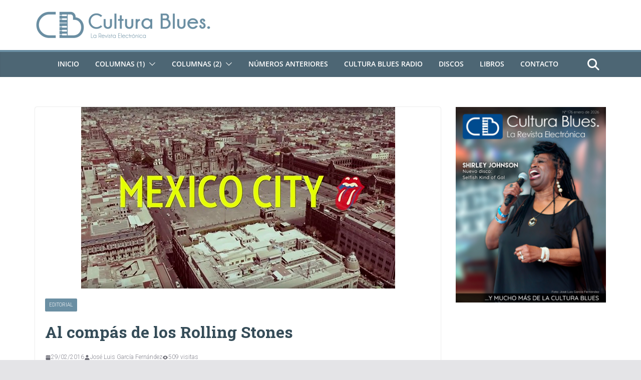

--- FILE ---
content_type: text/html; charset=UTF-8
request_url: https://www.culturablues.com/2016/02/al-compas-de-los-rolling-stones/
body_size: 108065
content:
		<!doctype html>
		<html lang="es">
		
<head>

			<meta charset="UTF-8"/>
		<meta name="viewport" content="width=device-width, initial-scale=1">
		<link rel="profile" href="https://gmpg.org/xfn/11"/>
		
	<title>Al compás de los Rolling Stones &#8211; Cultura Blues</title>
<meta name='robots' content='max-image-preview:large' />
	<style>img:is([sizes="auto" i], [sizes^="auto," i]) { contain-intrinsic-size: 3000px 1500px }</style>
	<link rel="alternate" type="application/rss+xml" title="Cultura Blues &raquo; Feed" href="https://www.culturablues.com/feed/" />
<link rel="alternate" type="application/rss+xml" title="Cultura Blues &raquo; Feed de los comentarios" href="https://www.culturablues.com/comments/feed/" />
<script type="text/javascript">
/* <![CDATA[ */
window._wpemojiSettings = {"baseUrl":"https:\/\/s.w.org\/images\/core\/emoji\/16.0.1\/72x72\/","ext":".png","svgUrl":"https:\/\/s.w.org\/images\/core\/emoji\/16.0.1\/svg\/","svgExt":".svg","source":{"concatemoji":"https:\/\/www.culturablues.com\/wp-includes\/js\/wp-emoji-release.min.js?ver=fa2f5a5c59b871d205f9f0fa6916e0bb"}};
/*! This file is auto-generated */
!function(s,n){var o,i,e;function c(e){try{var t={supportTests:e,timestamp:(new Date).valueOf()};sessionStorage.setItem(o,JSON.stringify(t))}catch(e){}}function p(e,t,n){e.clearRect(0,0,e.canvas.width,e.canvas.height),e.fillText(t,0,0);var t=new Uint32Array(e.getImageData(0,0,e.canvas.width,e.canvas.height).data),a=(e.clearRect(0,0,e.canvas.width,e.canvas.height),e.fillText(n,0,0),new Uint32Array(e.getImageData(0,0,e.canvas.width,e.canvas.height).data));return t.every(function(e,t){return e===a[t]})}function u(e,t){e.clearRect(0,0,e.canvas.width,e.canvas.height),e.fillText(t,0,0);for(var n=e.getImageData(16,16,1,1),a=0;a<n.data.length;a++)if(0!==n.data[a])return!1;return!0}function f(e,t,n,a){switch(t){case"flag":return n(e,"\ud83c\udff3\ufe0f\u200d\u26a7\ufe0f","\ud83c\udff3\ufe0f\u200b\u26a7\ufe0f")?!1:!n(e,"\ud83c\udde8\ud83c\uddf6","\ud83c\udde8\u200b\ud83c\uddf6")&&!n(e,"\ud83c\udff4\udb40\udc67\udb40\udc62\udb40\udc65\udb40\udc6e\udb40\udc67\udb40\udc7f","\ud83c\udff4\u200b\udb40\udc67\u200b\udb40\udc62\u200b\udb40\udc65\u200b\udb40\udc6e\u200b\udb40\udc67\u200b\udb40\udc7f");case"emoji":return!a(e,"\ud83e\udedf")}return!1}function g(e,t,n,a){var r="undefined"!=typeof WorkerGlobalScope&&self instanceof WorkerGlobalScope?new OffscreenCanvas(300,150):s.createElement("canvas"),o=r.getContext("2d",{willReadFrequently:!0}),i=(o.textBaseline="top",o.font="600 32px Arial",{});return e.forEach(function(e){i[e]=t(o,e,n,a)}),i}function t(e){var t=s.createElement("script");t.src=e,t.defer=!0,s.head.appendChild(t)}"undefined"!=typeof Promise&&(o="wpEmojiSettingsSupports",i=["flag","emoji"],n.supports={everything:!0,everythingExceptFlag:!0},e=new Promise(function(e){s.addEventListener("DOMContentLoaded",e,{once:!0})}),new Promise(function(t){var n=function(){try{var e=JSON.parse(sessionStorage.getItem(o));if("object"==typeof e&&"number"==typeof e.timestamp&&(new Date).valueOf()<e.timestamp+604800&&"object"==typeof e.supportTests)return e.supportTests}catch(e){}return null}();if(!n){if("undefined"!=typeof Worker&&"undefined"!=typeof OffscreenCanvas&&"undefined"!=typeof URL&&URL.createObjectURL&&"undefined"!=typeof Blob)try{var e="postMessage("+g.toString()+"("+[JSON.stringify(i),f.toString(),p.toString(),u.toString()].join(",")+"));",a=new Blob([e],{type:"text/javascript"}),r=new Worker(URL.createObjectURL(a),{name:"wpTestEmojiSupports"});return void(r.onmessage=function(e){c(n=e.data),r.terminate(),t(n)})}catch(e){}c(n=g(i,f,p,u))}t(n)}).then(function(e){for(var t in e)n.supports[t]=e[t],n.supports.everything=n.supports.everything&&n.supports[t],"flag"!==t&&(n.supports.everythingExceptFlag=n.supports.everythingExceptFlag&&n.supports[t]);n.supports.everythingExceptFlag=n.supports.everythingExceptFlag&&!n.supports.flag,n.DOMReady=!1,n.readyCallback=function(){n.DOMReady=!0}}).then(function(){return e}).then(function(){var e;n.supports.everything||(n.readyCallback(),(e=n.source||{}).concatemoji?t(e.concatemoji):e.wpemoji&&e.twemoji&&(t(e.twemoji),t(e.wpemoji)))}))}((window,document),window._wpemojiSettings);
/* ]]> */
</script>
<link rel='stylesheet' id='bootstrap_tab-css' href='https://www.culturablues.com/wp-content/plugins/easy-responsive-tabs/assets/css/bootstrap_tab.min.css?ver=fa2f5a5c59b871d205f9f0fa6916e0bb' type='text/css' media='all' />
<link rel='stylesheet' id='bootstrap_dropdown-css' href='https://www.culturablues.com/wp-content/plugins/easy-responsive-tabs/assets/css/bootstrap_dropdown.min.css?ver=fa2f5a5c59b871d205f9f0fa6916e0bb' type='text/css' media='all' />
<link rel='stylesheet' id='ert_tab_icon_css-css' href='https://www.culturablues.com/wp-content/plugins/easy-responsive-tabs/assets/css/res_tab_icon.css?ver=fa2f5a5c59b871d205f9f0fa6916e0bb' type='text/css' media='all' />
<style id='wp-emoji-styles-inline-css' type='text/css'>

	img.wp-smiley, img.emoji {
		display: inline !important;
		border: none !important;
		box-shadow: none !important;
		height: 1em !important;
		width: 1em !important;
		margin: 0 0.07em !important;
		vertical-align: -0.1em !important;
		background: none !important;
		padding: 0 !important;
	}
</style>
<link rel='stylesheet' id='wp-block-library-css' href='https://www.culturablues.com/wp-includes/css/dist/block-library/style.min.css?ver=fa2f5a5c59b871d205f9f0fa6916e0bb' type='text/css' media='all' />
<style id='wp-block-library-theme-inline-css' type='text/css'>
.wp-block-audio :where(figcaption){color:#555;font-size:13px;text-align:center}.is-dark-theme .wp-block-audio :where(figcaption){color:#ffffffa6}.wp-block-audio{margin:0 0 1em}.wp-block-code{border:1px solid #ccc;border-radius:4px;font-family:Menlo,Consolas,monaco,monospace;padding:.8em 1em}.wp-block-embed :where(figcaption){color:#555;font-size:13px;text-align:center}.is-dark-theme .wp-block-embed :where(figcaption){color:#ffffffa6}.wp-block-embed{margin:0 0 1em}.blocks-gallery-caption{color:#555;font-size:13px;text-align:center}.is-dark-theme .blocks-gallery-caption{color:#ffffffa6}:root :where(.wp-block-image figcaption){color:#555;font-size:13px;text-align:center}.is-dark-theme :root :where(.wp-block-image figcaption){color:#ffffffa6}.wp-block-image{margin:0 0 1em}.wp-block-pullquote{border-bottom:4px solid;border-top:4px solid;color:currentColor;margin-bottom:1.75em}.wp-block-pullquote cite,.wp-block-pullquote footer,.wp-block-pullquote__citation{color:currentColor;font-size:.8125em;font-style:normal;text-transform:uppercase}.wp-block-quote{border-left:.25em solid;margin:0 0 1.75em;padding-left:1em}.wp-block-quote cite,.wp-block-quote footer{color:currentColor;font-size:.8125em;font-style:normal;position:relative}.wp-block-quote:where(.has-text-align-right){border-left:none;border-right:.25em solid;padding-left:0;padding-right:1em}.wp-block-quote:where(.has-text-align-center){border:none;padding-left:0}.wp-block-quote.is-large,.wp-block-quote.is-style-large,.wp-block-quote:where(.is-style-plain){border:none}.wp-block-search .wp-block-search__label{font-weight:700}.wp-block-search__button{border:1px solid #ccc;padding:.375em .625em}:where(.wp-block-group.has-background){padding:1.25em 2.375em}.wp-block-separator.has-css-opacity{opacity:.4}.wp-block-separator{border:none;border-bottom:2px solid;margin-left:auto;margin-right:auto}.wp-block-separator.has-alpha-channel-opacity{opacity:1}.wp-block-separator:not(.is-style-wide):not(.is-style-dots){width:100px}.wp-block-separator.has-background:not(.is-style-dots){border-bottom:none;height:1px}.wp-block-separator.has-background:not(.is-style-wide):not(.is-style-dots){height:2px}.wp-block-table{margin:0 0 1em}.wp-block-table td,.wp-block-table th{word-break:normal}.wp-block-table :where(figcaption){color:#555;font-size:13px;text-align:center}.is-dark-theme .wp-block-table :where(figcaption){color:#ffffffa6}.wp-block-video :where(figcaption){color:#555;font-size:13px;text-align:center}.is-dark-theme .wp-block-video :where(figcaption){color:#ffffffa6}.wp-block-video{margin:0 0 1em}:root :where(.wp-block-template-part.has-background){margin-bottom:0;margin-top:0;padding:1.25em 2.375em}
</style>
<style id='global-styles-inline-css' type='text/css'>
:root{--wp--preset--aspect-ratio--square: 1;--wp--preset--aspect-ratio--4-3: 4/3;--wp--preset--aspect-ratio--3-4: 3/4;--wp--preset--aspect-ratio--3-2: 3/2;--wp--preset--aspect-ratio--2-3: 2/3;--wp--preset--aspect-ratio--16-9: 16/9;--wp--preset--aspect-ratio--9-16: 9/16;--wp--preset--color--black: #000000;--wp--preset--color--cyan-bluish-gray: #abb8c3;--wp--preset--color--white: #ffffff;--wp--preset--color--pale-pink: #f78da7;--wp--preset--color--vivid-red: #cf2e2e;--wp--preset--color--luminous-vivid-orange: #ff6900;--wp--preset--color--luminous-vivid-amber: #fcb900;--wp--preset--color--light-green-cyan: #7bdcb5;--wp--preset--color--vivid-green-cyan: #00d084;--wp--preset--color--pale-cyan-blue: #8ed1fc;--wp--preset--color--vivid-cyan-blue: #0693e3;--wp--preset--color--vivid-purple: #9b51e0;--wp--preset--gradient--vivid-cyan-blue-to-vivid-purple: linear-gradient(135deg,rgba(6,147,227,1) 0%,rgb(155,81,224) 100%);--wp--preset--gradient--light-green-cyan-to-vivid-green-cyan: linear-gradient(135deg,rgb(122,220,180) 0%,rgb(0,208,130) 100%);--wp--preset--gradient--luminous-vivid-amber-to-luminous-vivid-orange: linear-gradient(135deg,rgba(252,185,0,1) 0%,rgba(255,105,0,1) 100%);--wp--preset--gradient--luminous-vivid-orange-to-vivid-red: linear-gradient(135deg,rgba(255,105,0,1) 0%,rgb(207,46,46) 100%);--wp--preset--gradient--very-light-gray-to-cyan-bluish-gray: linear-gradient(135deg,rgb(238,238,238) 0%,rgb(169,184,195) 100%);--wp--preset--gradient--cool-to-warm-spectrum: linear-gradient(135deg,rgb(74,234,220) 0%,rgb(151,120,209) 20%,rgb(207,42,186) 40%,rgb(238,44,130) 60%,rgb(251,105,98) 80%,rgb(254,248,76) 100%);--wp--preset--gradient--blush-light-purple: linear-gradient(135deg,rgb(255,206,236) 0%,rgb(152,150,240) 100%);--wp--preset--gradient--blush-bordeaux: linear-gradient(135deg,rgb(254,205,165) 0%,rgb(254,45,45) 50%,rgb(107,0,62) 100%);--wp--preset--gradient--luminous-dusk: linear-gradient(135deg,rgb(255,203,112) 0%,rgb(199,81,192) 50%,rgb(65,88,208) 100%);--wp--preset--gradient--pale-ocean: linear-gradient(135deg,rgb(255,245,203) 0%,rgb(182,227,212) 50%,rgb(51,167,181) 100%);--wp--preset--gradient--electric-grass: linear-gradient(135deg,rgb(202,248,128) 0%,rgb(113,206,126) 100%);--wp--preset--gradient--midnight: linear-gradient(135deg,rgb(2,3,129) 0%,rgb(40,116,252) 100%);--wp--preset--font-size--small: 13px;--wp--preset--font-size--medium: 20px;--wp--preset--font-size--large: 36px;--wp--preset--font-size--x-large: 42px;--wp--preset--spacing--20: 0.44rem;--wp--preset--spacing--30: 0.67rem;--wp--preset--spacing--40: 1rem;--wp--preset--spacing--50: 1.5rem;--wp--preset--spacing--60: 2.25rem;--wp--preset--spacing--70: 3.38rem;--wp--preset--spacing--80: 5.06rem;--wp--preset--shadow--natural: 6px 6px 9px rgba(0, 0, 0, 0.2);--wp--preset--shadow--deep: 12px 12px 50px rgba(0, 0, 0, 0.4);--wp--preset--shadow--sharp: 6px 6px 0px rgba(0, 0, 0, 0.2);--wp--preset--shadow--outlined: 6px 6px 0px -3px rgba(255, 255, 255, 1), 6px 6px rgba(0, 0, 0, 1);--wp--preset--shadow--crisp: 6px 6px 0px rgba(0, 0, 0, 1);}:where(body) { margin: 0; }.wp-site-blocks > .alignleft { float: left; margin-right: 2em; }.wp-site-blocks > .alignright { float: right; margin-left: 2em; }.wp-site-blocks > .aligncenter { justify-content: center; margin-left: auto; margin-right: auto; }:where(.wp-site-blocks) > * { margin-block-start: 24px; margin-block-end: 0; }:where(.wp-site-blocks) > :first-child { margin-block-start: 0; }:where(.wp-site-blocks) > :last-child { margin-block-end: 0; }:root { --wp--style--block-gap: 24px; }:root :where(.is-layout-flow) > :first-child{margin-block-start: 0;}:root :where(.is-layout-flow) > :last-child{margin-block-end: 0;}:root :where(.is-layout-flow) > *{margin-block-start: 24px;margin-block-end: 0;}:root :where(.is-layout-constrained) > :first-child{margin-block-start: 0;}:root :where(.is-layout-constrained) > :last-child{margin-block-end: 0;}:root :where(.is-layout-constrained) > *{margin-block-start: 24px;margin-block-end: 0;}:root :where(.is-layout-flex){gap: 24px;}:root :where(.is-layout-grid){gap: 24px;}.is-layout-flow > .alignleft{float: left;margin-inline-start: 0;margin-inline-end: 2em;}.is-layout-flow > .alignright{float: right;margin-inline-start: 2em;margin-inline-end: 0;}.is-layout-flow > .aligncenter{margin-left: auto !important;margin-right: auto !important;}.is-layout-constrained > .alignleft{float: left;margin-inline-start: 0;margin-inline-end: 2em;}.is-layout-constrained > .alignright{float: right;margin-inline-start: 2em;margin-inline-end: 0;}.is-layout-constrained > .aligncenter{margin-left: auto !important;margin-right: auto !important;}.is-layout-constrained > :where(:not(.alignleft):not(.alignright):not(.alignfull)){margin-left: auto !important;margin-right: auto !important;}body .is-layout-flex{display: flex;}.is-layout-flex{flex-wrap: wrap;align-items: center;}.is-layout-flex > :is(*, div){margin: 0;}body .is-layout-grid{display: grid;}.is-layout-grid > :is(*, div){margin: 0;}body{padding-top: 0px;padding-right: 0px;padding-bottom: 0px;padding-left: 0px;}a:where(:not(.wp-element-button)){text-decoration: underline;}:root :where(.wp-element-button, .wp-block-button__link){background-color: #32373c;border-width: 0;color: #fff;font-family: inherit;font-size: inherit;line-height: inherit;padding: calc(0.667em + 2px) calc(1.333em + 2px);text-decoration: none;}.has-black-color{color: var(--wp--preset--color--black) !important;}.has-cyan-bluish-gray-color{color: var(--wp--preset--color--cyan-bluish-gray) !important;}.has-white-color{color: var(--wp--preset--color--white) !important;}.has-pale-pink-color{color: var(--wp--preset--color--pale-pink) !important;}.has-vivid-red-color{color: var(--wp--preset--color--vivid-red) !important;}.has-luminous-vivid-orange-color{color: var(--wp--preset--color--luminous-vivid-orange) !important;}.has-luminous-vivid-amber-color{color: var(--wp--preset--color--luminous-vivid-amber) !important;}.has-light-green-cyan-color{color: var(--wp--preset--color--light-green-cyan) !important;}.has-vivid-green-cyan-color{color: var(--wp--preset--color--vivid-green-cyan) !important;}.has-pale-cyan-blue-color{color: var(--wp--preset--color--pale-cyan-blue) !important;}.has-vivid-cyan-blue-color{color: var(--wp--preset--color--vivid-cyan-blue) !important;}.has-vivid-purple-color{color: var(--wp--preset--color--vivid-purple) !important;}.has-black-background-color{background-color: var(--wp--preset--color--black) !important;}.has-cyan-bluish-gray-background-color{background-color: var(--wp--preset--color--cyan-bluish-gray) !important;}.has-white-background-color{background-color: var(--wp--preset--color--white) !important;}.has-pale-pink-background-color{background-color: var(--wp--preset--color--pale-pink) !important;}.has-vivid-red-background-color{background-color: var(--wp--preset--color--vivid-red) !important;}.has-luminous-vivid-orange-background-color{background-color: var(--wp--preset--color--luminous-vivid-orange) !important;}.has-luminous-vivid-amber-background-color{background-color: var(--wp--preset--color--luminous-vivid-amber) !important;}.has-light-green-cyan-background-color{background-color: var(--wp--preset--color--light-green-cyan) !important;}.has-vivid-green-cyan-background-color{background-color: var(--wp--preset--color--vivid-green-cyan) !important;}.has-pale-cyan-blue-background-color{background-color: var(--wp--preset--color--pale-cyan-blue) !important;}.has-vivid-cyan-blue-background-color{background-color: var(--wp--preset--color--vivid-cyan-blue) !important;}.has-vivid-purple-background-color{background-color: var(--wp--preset--color--vivid-purple) !important;}.has-black-border-color{border-color: var(--wp--preset--color--black) !important;}.has-cyan-bluish-gray-border-color{border-color: var(--wp--preset--color--cyan-bluish-gray) !important;}.has-white-border-color{border-color: var(--wp--preset--color--white) !important;}.has-pale-pink-border-color{border-color: var(--wp--preset--color--pale-pink) !important;}.has-vivid-red-border-color{border-color: var(--wp--preset--color--vivid-red) !important;}.has-luminous-vivid-orange-border-color{border-color: var(--wp--preset--color--luminous-vivid-orange) !important;}.has-luminous-vivid-amber-border-color{border-color: var(--wp--preset--color--luminous-vivid-amber) !important;}.has-light-green-cyan-border-color{border-color: var(--wp--preset--color--light-green-cyan) !important;}.has-vivid-green-cyan-border-color{border-color: var(--wp--preset--color--vivid-green-cyan) !important;}.has-pale-cyan-blue-border-color{border-color: var(--wp--preset--color--pale-cyan-blue) !important;}.has-vivid-cyan-blue-border-color{border-color: var(--wp--preset--color--vivid-cyan-blue) !important;}.has-vivid-purple-border-color{border-color: var(--wp--preset--color--vivid-purple) !important;}.has-vivid-cyan-blue-to-vivid-purple-gradient-background{background: var(--wp--preset--gradient--vivid-cyan-blue-to-vivid-purple) !important;}.has-light-green-cyan-to-vivid-green-cyan-gradient-background{background: var(--wp--preset--gradient--light-green-cyan-to-vivid-green-cyan) !important;}.has-luminous-vivid-amber-to-luminous-vivid-orange-gradient-background{background: var(--wp--preset--gradient--luminous-vivid-amber-to-luminous-vivid-orange) !important;}.has-luminous-vivid-orange-to-vivid-red-gradient-background{background: var(--wp--preset--gradient--luminous-vivid-orange-to-vivid-red) !important;}.has-very-light-gray-to-cyan-bluish-gray-gradient-background{background: var(--wp--preset--gradient--very-light-gray-to-cyan-bluish-gray) !important;}.has-cool-to-warm-spectrum-gradient-background{background: var(--wp--preset--gradient--cool-to-warm-spectrum) !important;}.has-blush-light-purple-gradient-background{background: var(--wp--preset--gradient--blush-light-purple) !important;}.has-blush-bordeaux-gradient-background{background: var(--wp--preset--gradient--blush-bordeaux) !important;}.has-luminous-dusk-gradient-background{background: var(--wp--preset--gradient--luminous-dusk) !important;}.has-pale-ocean-gradient-background{background: var(--wp--preset--gradient--pale-ocean) !important;}.has-electric-grass-gradient-background{background: var(--wp--preset--gradient--electric-grass) !important;}.has-midnight-gradient-background{background: var(--wp--preset--gradient--midnight) !important;}.has-small-font-size{font-size: var(--wp--preset--font-size--small) !important;}.has-medium-font-size{font-size: var(--wp--preset--font-size--medium) !important;}.has-large-font-size{font-size: var(--wp--preset--font-size--large) !important;}.has-x-large-font-size{font-size: var(--wp--preset--font-size--x-large) !important;}
:root :where(.wp-block-pullquote){font-size: 1.5em;line-height: 1.6;}
</style>
<link rel='stylesheet' id='aps-animate-css-css' href='https://www.culturablues.com/wp-content/plugins/accesspress-social-icons/css/animate.css?ver=1.8.5' type='text/css' media='all' />
<link rel='stylesheet' id='aps-frontend-css-css' href='https://www.culturablues.com/wp-content/plugins/accesspress-social-icons/css/frontend.css?ver=1.8.5' type='text/css' media='all' />
<link rel='stylesheet' id='wp-biographia-bio-css' href='https://www.culturablues.com/wp-content/plugins/wp-biographia/public/css/wp-biographia.min.css?ver=fa2f5a5c59b871d205f9f0fa6916e0bb' type='text/css' media='all' />
<link rel='stylesheet' id='colormag_style-css' href='https://www.culturablues.com/wp-content/themes/colormag-pro/style.css?ver=5.0.21' type='text/css' media='all' />
<style id='colormag_style-inline-css' type='text/css'>
.colormag-button,
			blockquote, button,
			input[type=reset],
			input[type=button],
			input[type=submit],
			.cm-home-icon.front_page_on,
			.cm-post-categories a,
			.cm-primary-nav ul li ul li:hover,
			.cm-primary-nav ul li.current-menu-item,
			.cm-primary-nav ul li.current_page_ancestor,
			.cm-primary-nav ul li.current-menu-ancestor,
			.cm-primary-nav ul li.current_page_item,
			.cm-primary-nav ul li:hover,
			.cm-primary-nav ul li.focus,
			.cm-mobile-nav li a:hover,
			.colormag-header-clean #cm-primary-nav .cm-menu-toggle:hover,
			.cm-header .cm-mobile-nav li:hover,
			.cm-header .cm-mobile-nav li.current-page-ancestor,
			.cm-header .cm-mobile-nav li.current-menu-ancestor,
			.cm-header .cm-mobile-nav li.current-page-item,
			.cm-header .cm-mobile-nav li.current-menu-item,
			.cm-primary-nav ul li.focus > a,
			.cm-layout-2 .cm-primary-nav ul ul.sub-menu li.focus > a,
			.cm-mobile-nav .current-menu-item>a, .cm-mobile-nav .current_page_item>a,
			.colormag-header-clean .cm-mobile-nav li:hover > a,
			.colormag-header-clean .cm-mobile-nav li.current-page-ancestor > a,
			.colormag-header-clean .cm-mobile-nav li.current-menu-ancestor > a,
			.colormag-header-clean .cm-mobile-nav li.current-page-item > a,
			.colormag-header-clean .cm-mobile-nav li.current-menu-item > a,
			.fa.search-top:hover,
			.widget_call_to_action .btn--primary,
			.colormag-footer--classic .cm-footer-cols .cm-row .cm-widget-title span::before,
			.colormag-footer--classic-bordered .cm-footer-cols .cm-row .cm-widget-title span::before,
			.cm-featured-posts .cm-widget-title span,
			.cm-featured-category-slider-widget .cm-slide-content .cm-entry-header-meta .cm-post-categories a,
			.cm-highlighted-posts .cm-post-content .cm-entry-header-meta .cm-post-categories a,
			.cm-category-slide-next, .cm-category-slide-prev, .slide-next,
			.slide-prev, .cm-tabbed-widget ul li, .cm-posts .wp-pagenavi .current,
			.cm-posts .wp-pagenavi a:hover, .cm-secondary .cm-widget-title span,
			.cm-posts .post .cm-post-content .cm-entry-header-meta .cm-post-categories a,
			.cm-page-header .cm-page-title span, .entry-meta .post-format i,
			.format-link, .cm-entry-button, .infinite-scroll .tg-infinite-scroll,
			.no-more-post-text, .pagination span,
			.cm-footer-cols .cm-row .cm-widget-title span,
			.advertisement_above_footer .cm-widget-title span,
			.error, .cm-primary .cm-widget-title span,
			.related-posts-wrapper.style-three .cm-post-content .cm-entry-title a:hover:before,
			.cm-slider-area .cm-widget-title span,
			.cm-beside-slider-widget .cm-widget-title span,
			.top-full-width-sidebar .cm-widget-title span,
			.wp-block-quote, .wp-block-quote.is-style-large,
			.wp-block-quote.has-text-align-right,
			.page-numbers .current, .search-wrap button,
			.cm-error-404 .cm-btn, .widget .wp-block-heading, .wp-block-search button,
			.widget a::before, .cm-post-date a::before,
			.byline a::before,
			.colormag-footer--classic-bordered .cm-widget-title::before,
			.wp-block-button__link,
			#cm-tertiary .cm-widget-title span,
			.link-pagination .post-page-numbers.current,
			.wp-block-query-pagination-numbers .page-numbers.current,
			.wp-element-button,
			.wp-block-button .wp-block-button__link,
			.wp-element-button,
			.cm-layout-2 .cm-primary-nav ul ul.sub-menu li:hover,
			.cm-layout-2 .cm-primary-nav ul ul.sub-menu li.current-menu-ancestor,
			.cm-layout-2 .cm-primary-nav ul ul.sub-menu li.current-menu-item,
			.cm-layout-2 .cm-primary-nav ul ul.sub-menu li.focus,
			.cm-primary-nav .cm-random-post a:hover,
			.cm-primary-nav .cm-home-icon a:hover,
			.tg-infinite-pagination .tg-load-more,
			.comment .comment-author-link .post-author,
			.cm-footer-builder .cm-widget-title span,
			.wp-block-search .wp-element-button:hover{background-color:rgba(106, 142, 162, 0.99);}a,
			.cm-layout-2 #cm-primary-nav .fa.search-top:hover,
			.cm-layout-2 #cm-primary-nav.cm-mobile-nav .cm-random-post a:hover .fa-random,
			.cm-layout-2 #cm-primary-nav.cm-primary-nav .cm-random-post a:hover .fa-random,
			.cm-layout-2 .breaking-news .newsticker a:hover,
			.cm-layout-2 .cm-primary-nav ul li.current-menu-item > a,
			.cm-layout-2 .cm-primary-nav ul li.current_page_item > a,
			.cm-layout-2 .cm-primary-nav ul li:hover > a,
			.cm-layout-2 .cm-primary-nav ul li.focus > a
			.dark-skin .cm-layout-2-style-1 #cm-primary-nav.cm-primary-nav .cm-home-icon:hover .fa,
			.byline a:hover, .comments a:hover, .cm-edit-link a:hover, .cm-post-date a:hover,
			.social-links:not(.cm-header-actions .social-links) i.fa:hover, .cm-tag-links a:hover,
			.colormag-header-clean .social-links li:hover i.fa, .cm-layout-2-style-1 .social-links li:hover i.fa,
			.colormag-header-clean .breaking-news .newsticker a:hover, .widget_featured_posts .article-content .cm-entry-title a:hover,
			.widget_featured_slider .slide-content .cm-below-entry-meta .byline a:hover,
			.widget_featured_slider .slide-content .cm-below-entry-meta .comments a:hover,
			.widget_featured_slider .slide-content .cm-below-entry-meta .cm-post-date a:hover,
			.widget_featured_slider .slide-content .cm-entry-title a:hover,
			.widget_block_picture_news.widget_featured_posts .article-content .cm-entry-title a:hover,
			.widget_highlighted_posts .article-content .cm-below-entry-meta .byline a:hover,
			.widget_highlighted_posts .article-content .cm-below-entry-meta .comments a:hover,
			.widget_highlighted_posts .article-content .cm-below-entry-meta .cm-post-date a:hover,
			.widget_highlighted_posts .article-content .cm-entry-title a:hover, i.fa-arrow-up, i.fa-arrow-down,
			.cm-site-title a, #content .post .article-content .cm-entry-title a:hover, .entry-meta .byline i,
			.entry-meta .cat-links i, .entry-meta a, .post .cm-entry-title a:hover, .search .cm-entry-title a:hover,
			.entry-meta .comments-link a:hover, .entry-meta .cm-edit-link a:hover, .entry-meta .cm-post-date a:hover,
			.entry-meta .cm-tag-links a:hover, .single #content .tags a:hover, .count, .next a:hover, .previous a:hover,
			.related-posts-main-title .fa, .single-related-posts .article-content .cm-entry-title a:hover,
			.pagination a span:hover,
			#content .comments-area a.comment-cm-edit-link:hover, #content .comments-area a.comment-permalink:hover,
			#content .comments-area article header cite a:hover, .comments-area .comment-author-link a:hover,
			.comment .comment-reply-link:hover,
			.nav-next a, .nav-previous a,
			#cm-footer .cm-footer-menu ul li a:hover,
			.cm-footer-cols .cm-row a:hover, a#scroll-up i, .related-posts-wrapper-flyout .cm-entry-title a:hover,
			.human-diff-time .human-diff-time-display:hover,
			.cm-layout-2-style-1 #cm-primary-nav .fa:hover,
			.cm-footer-bar a,
			.cm-post-date a:hover,
			.cm-author a:hover,
			.cm-comments-link a:hover,
			.cm-tag-links a:hover,
			.cm-edit-link a:hover,
			.cm-footer-bar .copyright a,
			.cm-featured-posts .cm-entry-title a:hover,
            .cm-featured-posts--style-5.cm-featured-posts .cm-post-title-below-image .cm-post .cm-post-content .cm-entry-title a:hover,
			.cm-posts .post .cm-post-content .cm-entry-title a:hover,
			.cm-posts .post .single-title-above .cm-entry-title a:hover,
			.cm-layout-2 .cm-primary-nav ul li:hover > a,
			.cm-layout-2 #cm-primary-nav .fa:hover,
			.cm-entry-title a:hover,
			button:hover, input[type="button"]:hover,
			input[type="reset"]:hover,
			input[type="submit"]:hover,
			.wp-block-button .wp-block-button__link:hover,
			.cm-button:hover,
			.wp-element-button:hover,
			li.product .added_to_cart:hover,
			.comments-area .comment-permalink:hover{color:rgba(106, 142, 162, 0.99);}#cm-primary-nav,
			.cm-contained .cm-header-2 .cm-row, .cm-header-builder.cm-full-width .cm-main-header .cm-header-bottom-row{border-top-color:rgba(106, 142, 162, 0.99);}.cm-layout-2 #cm-primary-nav,
			.cm-layout-2 .cm-primary-nav ul ul.sub-menu li:hover,
			.cm-layout-2 .cm-primary-nav ul > li:hover > a,
			.cm-layout-2 .cm-primary-nav ul > li.current-menu-item > a,
			.cm-layout-2 .cm-primary-nav ul > li.current-menu-ancestor > a,
			.cm-layout-2 .cm-primary-nav ul ul.sub-menu li.current-menu-ancestor,
			.cm-layout-2 .cm-primary-nav ul ul.sub-menu li.current-menu-item,
			.cm-layout-2 .cm-primary-nav ul ul.sub-menu li.focus,
			cm-layout-2 .cm-primary-nav ul ul.sub-menu li.current-menu-ancestor,
			cm-layout-2 .cm-primary-nav ul ul.sub-menu li.current-menu-item,
			cm-layout-2 #cm-primary-nav .cm-menu-toggle:hover,
			cm-layout-2 #cm-primary-nav.cm-mobile-nav .cm-menu-toggle,
			cm-layout-2 .cm-primary-nav ul > li:hover > a,
			cm-layout-2 .cm-primary-nav ul > li.current-menu-item > a,
			cm-layout-2 .cm-primary-nav ul > li.current-menu-ancestor > a,
			.cm-layout-2 .cm-primary-nav ul li.focus > a, .pagination a span:hover,
			.cm-error-404 .cm-btn,
			.single-post .cm-post-categories a::after,
			.widget .block-title,
			.cm-layout-2 .cm-primary-nav ul li.focus > a,
			button,
			input[type="button"],
			input[type="reset"],
			input[type="submit"],
			.wp-block-button .wp-block-button__link,
			.cm-button,
			.wp-element-button,
			li.product .added_to_cart{border-color:rgba(106, 142, 162, 0.99);}.cm-secondary .cm-widget-title,
			#cm-tertiary .cm-widget-title,
			.widget_featured_posts .widget-title,
			#secondary .widget-title,
			#cm-tertiary .widget-title,
			.cm-page-header .cm-page-title,
			.cm-footer-cols .cm-row .widget-title,
			.advertisement_above_footer .widget-title,
			#primary .widget-title,
			.widget_slider_area .widget-title,
			.widget_beside_slider .widget-title,
			.top-full-width-sidebar .widget-title,
			.cm-footer-cols .cm-row .cm-widget-title,
			.cm-footer-bar .copyright a,
			.cm-layout-2.cm-layout-2-style-2 #cm-primary-nav,
			.cm-layout-2 .cm-primary-nav ul > li:hover > a,
			.cm-footer-builder .cm-widget-title,
			.cm-layout-2 .cm-primary-nav ul > li.current-menu-item > a{border-bottom-color:rgba(106, 142, 162, 0.99);}.elementor .elementor-widget-wrap .tg-module-wrapper .module-title span,
				.elementor .elementor-widget-wrap .tg-module-wrapper .tg-post-category,
				.elementor .elementor-widget-wrap .tg-module-wrapper.tg-module-block.tg-module-block--style-5 .tg_module_block .read-more, .elementor .elementor-widget-wrap .tg-module-wrapper tg-module-block.tg-module-block--style-10 .tg_module_block.tg_module_block--list-small:before{background-color:rgba(106, 142, 162, 0.99);}.elementor .elementor-widget-wrap .tg-module-wrapper .tg-module-meta .tg-module-comments a:hover,
				.elementor .elementor-widget-wrap .tg-module-wrapper .tg-module-meta .tg-post-auther-name a:hover,
				.elementor .elementor-widget-wrap .tg-module-wrapper .tg-module-meta .tg-post-date a:hover,
				.elementor .elementor-widget-wrap .tg-module-wrapper .tg-module-title:hover a,
				.elementor .elementor-widget-wrap .tg-module-wrapper.tg-module-block.tg-module-block--style-7 .tg_module_block--white .tg-module-comments a:hover,
				.elementor .elementor-widget-wrap .tg-module-wrapper.tg-module-block.tg-module-block--style-7 .tg_module_block--white .tg-post-auther-name a:hover,
				.elementor .elementor-widget-wrap .tg-module-wrapper.tg-module-block.tg-module-block--style-7 .tg_module_block--white .tg-post-date a:hover,
				.elementor .elementor-widget-wrap .tg-module-wrapper.tg-module-grid .tg_module_grid .tg-module-info .tg-module-meta a:hover,
				.elementor .elementor-widget-wrap .tg-module-wrapper.tg-module-block.tg-module-block--style-7 .tg_module_block--white .tg-module-title a:hover,
				.elementor .elementor-widget-wrap .tg-trending-news .trending-news-wrapper a:hover,
				.elementor .elementor-widget-wrap .tg-trending-news .swiper-controls .swiper-button-next:hover, .elementor .elementor-widget-wrap .tg-trending-news .swiper-controls .swiper-button-prev:hover,
				.elementor .elementor-widget-wrap .tg-module-wrapper.tg-module-block.tg-module-block--style-10 .tg_module_block--white .tg-module-title a:hover,
				.elementor .elementor-widget-wrap .tg-module-wrapper.tg-module-block.tg-module-block--style-10 .tg_module_block--white .tg-post-auther-name a:hover,
				.elementor .elementor-widget-wrap .tg-module-wrapper.tg-module-block.tg-module-block--style-10 .tg_module_block--white .tg-post-date a:hover,
				.elementor .elementor-widget-wrap .tg-module-wrapper.tg-module-block.tg-module-block--style-10 .tg_module_block--white .tg-module-comments a:hover{color:rgba(106, 142, 162, 0.99);}.elementor .elementor-widget-wrap .tg-trending-news .swiper-controls .swiper-button-next:hover,
				.elementor .elementor-widget-wrap .tg-trending-news .swiper-controls .swiper-button-prev:hover{border-color:rgba(106, 142, 162, 0.99);}@media screen and (min-width: 992px) {.cm-primary{width:73%;}.cm-secondary {width:27%;}}.cm-header .cm-menu-toggle svg,
			.cm-header .cm-menu-toggle svg{fill:#fff;}.post .cm-entry-title,
			.cm-posts .post .cm-post-content .cm-entry-title a,
			.cm-posts .post .single-title-above .cm-entry-title a{color:var(--colormag-color-7);}.type-page .cm-entry-title,
			.type-page .cm-entry-title a{color:#1c1c1c;}.cm-post-date a,
			.human-diff-time .human-diff-time-display,
			.cm-total-views,
			.cm-author a,
			cm-post-views,
			.total-views,
			.cm-edit-link a,
			.cm-comments-link a,
			.cm-reading-time,
			.dark-skin .cm-post-date a,
			.dark-skin .cm-author a,
			.dark-skin .cm-comments-link a,
			.dark-skin .cm-posts .post .cm-post-content .cm-below-entry-meta .cm-post-views span,
			.cm-footer-cols .cm-reading-time{color:#878791;}.nav-links .page-numbers{justify-content:flex-start;}.colormag-button,
			blockquote, button,
			input[type=reset],
			input[type=button],
			input[type=submit],
			.cm-home-icon.front_page_on,
			.cm-post-categories a,
			.cm-primary-nav ul li ul li:hover,
			.cm-primary-nav ul li.current-menu-item,
			.cm-primary-nav ul li.current_page_ancestor,
			.cm-primary-nav ul li.current-menu-ancestor,
			.cm-primary-nav ul li.current_page_item,
			.cm-primary-nav ul li:hover,
			.cm-primary-nav ul li.focus,
			.cm-mobile-nav li a:hover,
			.colormag-header-clean #cm-primary-nav .cm-menu-toggle:hover,
			.cm-header .cm-mobile-nav li:hover,
			.cm-header .cm-mobile-nav li.current-page-ancestor,
			.cm-header .cm-mobile-nav li.current-menu-ancestor,
			.cm-header .cm-mobile-nav li.current-page-item,
			.cm-header .cm-mobile-nav li.current-menu-item,
			.cm-primary-nav ul li.focus > a,
			.cm-layout-2 .cm-primary-nav ul ul.sub-menu li.focus > a,
			.cm-mobile-nav .current-menu-item>a, .cm-mobile-nav .current_page_item>a,
			.colormag-header-clean .cm-mobile-nav li:hover > a,
			.colormag-header-clean .cm-mobile-nav li.current-page-ancestor > a,
			.colormag-header-clean .cm-mobile-nav li.current-menu-ancestor > a,
			.colormag-header-clean .cm-mobile-nav li.current-page-item > a,
			.colormag-header-clean .cm-mobile-nav li.current-menu-item > a,
			.fa.search-top:hover,
			.widget_call_to_action .btn--primary,
			.colormag-footer--classic .cm-footer-cols .cm-row .cm-widget-title span::before,
			.colormag-footer--classic-bordered .cm-footer-cols .cm-row .cm-widget-title span::before,
			.cm-featured-posts .cm-widget-title span,
			.cm-featured-category-slider-widget .cm-slide-content .cm-entry-header-meta .cm-post-categories a,
			.cm-highlighted-posts .cm-post-content .cm-entry-header-meta .cm-post-categories a,
			.cm-category-slide-next, .cm-category-slide-prev, .slide-next,
			.slide-prev, .cm-tabbed-widget ul li, .cm-posts .wp-pagenavi .current,
			.cm-posts .wp-pagenavi a:hover, .cm-secondary .cm-widget-title span,
			.cm-posts .post .cm-post-content .cm-entry-header-meta .cm-post-categories a,
			.cm-page-header .cm-page-title span, .entry-meta .post-format i,
			.format-link, .cm-entry-button, .infinite-scroll .tg-infinite-scroll,
			.no-more-post-text, .pagination span,
			.cm-footer-cols .cm-row .cm-widget-title span,
			.advertisement_above_footer .cm-widget-title span,
			.error, .cm-primary .cm-widget-title span,
			.related-posts-wrapper.style-three .cm-post-content .cm-entry-title a:hover:before,
			.cm-slider-area .cm-widget-title span,
			.cm-beside-slider-widget .cm-widget-title span,
			.top-full-width-sidebar .cm-widget-title span,
			.wp-block-quote, .wp-block-quote.is-style-large,
			.wp-block-quote.has-text-align-right,
			.page-numbers .current, .search-wrap button,
			.cm-error-404 .cm-btn, .widget .wp-block-heading, .wp-block-search button,
			.widget a::before, .cm-post-date a::before,
			.byline a::before,
			.colormag-footer--classic-bordered .cm-widget-title::before,
			.wp-block-button__link,
			#cm-tertiary .cm-widget-title span,
			.link-pagination .post-page-numbers.current,
			.wp-block-query-pagination-numbers .page-numbers.current,
			.wp-element-button,
			.wp-block-button .wp-block-button__link,
			.wp-element-button,
			.cm-layout-2 .cm-primary-nav ul ul.sub-menu li:hover,
			.cm-layout-2 .cm-primary-nav ul ul.sub-menu li.current-menu-ancestor,
			.cm-layout-2 .cm-primary-nav ul ul.sub-menu li.current-menu-item,
			.cm-layout-2 .cm-primary-nav ul ul.sub-menu li.focus,
			.cm-primary-nav .cm-random-post a:hover,
			.cm-primary-nav .cm-home-icon a:hover,
			.tg-infinite-pagination .tg-load-more,
			.comment .comment-author-link .post-author,
			.cm-footer-builder .cm-widget-title span,
			.wp-block-search .wp-element-button:hover{background-color:rgba(106, 142, 162, 0.99);}a,
			.cm-layout-2 #cm-primary-nav .fa.search-top:hover,
			.cm-layout-2 #cm-primary-nav.cm-mobile-nav .cm-random-post a:hover .fa-random,
			.cm-layout-2 #cm-primary-nav.cm-primary-nav .cm-random-post a:hover .fa-random,
			.cm-layout-2 .breaking-news .newsticker a:hover,
			.cm-layout-2 .cm-primary-nav ul li.current-menu-item > a,
			.cm-layout-2 .cm-primary-nav ul li.current_page_item > a,
			.cm-layout-2 .cm-primary-nav ul li:hover > a,
			.cm-layout-2 .cm-primary-nav ul li.focus > a
			.dark-skin .cm-layout-2-style-1 #cm-primary-nav.cm-primary-nav .cm-home-icon:hover .fa,
			.byline a:hover, .comments a:hover, .cm-edit-link a:hover, .cm-post-date a:hover,
			.social-links:not(.cm-header-actions .social-links) i.fa:hover, .cm-tag-links a:hover,
			.colormag-header-clean .social-links li:hover i.fa, .cm-layout-2-style-1 .social-links li:hover i.fa,
			.colormag-header-clean .breaking-news .newsticker a:hover, .widget_featured_posts .article-content .cm-entry-title a:hover,
			.widget_featured_slider .slide-content .cm-below-entry-meta .byline a:hover,
			.widget_featured_slider .slide-content .cm-below-entry-meta .comments a:hover,
			.widget_featured_slider .slide-content .cm-below-entry-meta .cm-post-date a:hover,
			.widget_featured_slider .slide-content .cm-entry-title a:hover,
			.widget_block_picture_news.widget_featured_posts .article-content .cm-entry-title a:hover,
			.widget_highlighted_posts .article-content .cm-below-entry-meta .byline a:hover,
			.widget_highlighted_posts .article-content .cm-below-entry-meta .comments a:hover,
			.widget_highlighted_posts .article-content .cm-below-entry-meta .cm-post-date a:hover,
			.widget_highlighted_posts .article-content .cm-entry-title a:hover, i.fa-arrow-up, i.fa-arrow-down,
			.cm-site-title a, #content .post .article-content .cm-entry-title a:hover, .entry-meta .byline i,
			.entry-meta .cat-links i, .entry-meta a, .post .cm-entry-title a:hover, .search .cm-entry-title a:hover,
			.entry-meta .comments-link a:hover, .entry-meta .cm-edit-link a:hover, .entry-meta .cm-post-date a:hover,
			.entry-meta .cm-tag-links a:hover, .single #content .tags a:hover, .count, .next a:hover, .previous a:hover,
			.related-posts-main-title .fa, .single-related-posts .article-content .cm-entry-title a:hover,
			.pagination a span:hover,
			#content .comments-area a.comment-cm-edit-link:hover, #content .comments-area a.comment-permalink:hover,
			#content .comments-area article header cite a:hover, .comments-area .comment-author-link a:hover,
			.comment .comment-reply-link:hover,
			.nav-next a, .nav-previous a,
			#cm-footer .cm-footer-menu ul li a:hover,
			.cm-footer-cols .cm-row a:hover, a#scroll-up i, .related-posts-wrapper-flyout .cm-entry-title a:hover,
			.human-diff-time .human-diff-time-display:hover,
			.cm-layout-2-style-1 #cm-primary-nav .fa:hover,
			.cm-footer-bar a,
			.cm-post-date a:hover,
			.cm-author a:hover,
			.cm-comments-link a:hover,
			.cm-tag-links a:hover,
			.cm-edit-link a:hover,
			.cm-footer-bar .copyright a,
			.cm-featured-posts .cm-entry-title a:hover,
            .cm-featured-posts--style-5.cm-featured-posts .cm-post-title-below-image .cm-post .cm-post-content .cm-entry-title a:hover,
			.cm-posts .post .cm-post-content .cm-entry-title a:hover,
			.cm-posts .post .single-title-above .cm-entry-title a:hover,
			.cm-layout-2 .cm-primary-nav ul li:hover > a,
			.cm-layout-2 #cm-primary-nav .fa:hover,
			.cm-entry-title a:hover,
			button:hover, input[type="button"]:hover,
			input[type="reset"]:hover,
			input[type="submit"]:hover,
			.wp-block-button .wp-block-button__link:hover,
			.cm-button:hover,
			.wp-element-button:hover,
			li.product .added_to_cart:hover,
			.comments-area .comment-permalink:hover{color:rgba(106, 142, 162, 0.99);}#cm-primary-nav,
			.cm-contained .cm-header-2 .cm-row, .cm-header-builder.cm-full-width .cm-main-header .cm-header-bottom-row{border-top-color:rgba(106, 142, 162, 0.99);}.cm-layout-2 #cm-primary-nav,
			.cm-layout-2 .cm-primary-nav ul ul.sub-menu li:hover,
			.cm-layout-2 .cm-primary-nav ul > li:hover > a,
			.cm-layout-2 .cm-primary-nav ul > li.current-menu-item > a,
			.cm-layout-2 .cm-primary-nav ul > li.current-menu-ancestor > a,
			.cm-layout-2 .cm-primary-nav ul ul.sub-menu li.current-menu-ancestor,
			.cm-layout-2 .cm-primary-nav ul ul.sub-menu li.current-menu-item,
			.cm-layout-2 .cm-primary-nav ul ul.sub-menu li.focus,
			cm-layout-2 .cm-primary-nav ul ul.sub-menu li.current-menu-ancestor,
			cm-layout-2 .cm-primary-nav ul ul.sub-menu li.current-menu-item,
			cm-layout-2 #cm-primary-nav .cm-menu-toggle:hover,
			cm-layout-2 #cm-primary-nav.cm-mobile-nav .cm-menu-toggle,
			cm-layout-2 .cm-primary-nav ul > li:hover > a,
			cm-layout-2 .cm-primary-nav ul > li.current-menu-item > a,
			cm-layout-2 .cm-primary-nav ul > li.current-menu-ancestor > a,
			.cm-layout-2 .cm-primary-nav ul li.focus > a, .pagination a span:hover,
			.cm-error-404 .cm-btn,
			.single-post .cm-post-categories a::after,
			.widget .block-title,
			.cm-layout-2 .cm-primary-nav ul li.focus > a,
			button,
			input[type="button"],
			input[type="reset"],
			input[type="submit"],
			.wp-block-button .wp-block-button__link,
			.cm-button,
			.wp-element-button,
			li.product .added_to_cart{border-color:rgba(106, 142, 162, 0.99);}.cm-secondary .cm-widget-title,
			#cm-tertiary .cm-widget-title,
			.widget_featured_posts .widget-title,
			#secondary .widget-title,
			#cm-tertiary .widget-title,
			.cm-page-header .cm-page-title,
			.cm-footer-cols .cm-row .widget-title,
			.advertisement_above_footer .widget-title,
			#primary .widget-title,
			.widget_slider_area .widget-title,
			.widget_beside_slider .widget-title,
			.top-full-width-sidebar .widget-title,
			.cm-footer-cols .cm-row .cm-widget-title,
			.cm-footer-bar .copyright a,
			.cm-layout-2.cm-layout-2-style-2 #cm-primary-nav,
			.cm-layout-2 .cm-primary-nav ul > li:hover > a,
			.cm-footer-builder .cm-widget-title,
			.cm-layout-2 .cm-primary-nav ul > li.current-menu-item > a{border-bottom-color:rgba(106, 142, 162, 0.99);}.elementor .elementor-widget-wrap .tg-module-wrapper .module-title span,
				.elementor .elementor-widget-wrap .tg-module-wrapper .tg-post-category,
				.elementor .elementor-widget-wrap .tg-module-wrapper.tg-module-block.tg-module-block--style-5 .tg_module_block .read-more, .elementor .elementor-widget-wrap .tg-module-wrapper tg-module-block.tg-module-block--style-10 .tg_module_block.tg_module_block--list-small:before{background-color:rgba(106, 142, 162, 0.99);}.elementor .elementor-widget-wrap .tg-module-wrapper .tg-module-meta .tg-module-comments a:hover,
				.elementor .elementor-widget-wrap .tg-module-wrapper .tg-module-meta .tg-post-auther-name a:hover,
				.elementor .elementor-widget-wrap .tg-module-wrapper .tg-module-meta .tg-post-date a:hover,
				.elementor .elementor-widget-wrap .tg-module-wrapper .tg-module-title:hover a,
				.elementor .elementor-widget-wrap .tg-module-wrapper.tg-module-block.tg-module-block--style-7 .tg_module_block--white .tg-module-comments a:hover,
				.elementor .elementor-widget-wrap .tg-module-wrapper.tg-module-block.tg-module-block--style-7 .tg_module_block--white .tg-post-auther-name a:hover,
				.elementor .elementor-widget-wrap .tg-module-wrapper.tg-module-block.tg-module-block--style-7 .tg_module_block--white .tg-post-date a:hover,
				.elementor .elementor-widget-wrap .tg-module-wrapper.tg-module-grid .tg_module_grid .tg-module-info .tg-module-meta a:hover,
				.elementor .elementor-widget-wrap .tg-module-wrapper.tg-module-block.tg-module-block--style-7 .tg_module_block--white .tg-module-title a:hover,
				.elementor .elementor-widget-wrap .tg-trending-news .trending-news-wrapper a:hover,
				.elementor .elementor-widget-wrap .tg-trending-news .swiper-controls .swiper-button-next:hover, .elementor .elementor-widget-wrap .tg-trending-news .swiper-controls .swiper-button-prev:hover,
				.elementor .elementor-widget-wrap .tg-module-wrapper.tg-module-block.tg-module-block--style-10 .tg_module_block--white .tg-module-title a:hover,
				.elementor .elementor-widget-wrap .tg-module-wrapper.tg-module-block.tg-module-block--style-10 .tg_module_block--white .tg-post-auther-name a:hover,
				.elementor .elementor-widget-wrap .tg-module-wrapper.tg-module-block.tg-module-block--style-10 .tg_module_block--white .tg-post-date a:hover,
				.elementor .elementor-widget-wrap .tg-module-wrapper.tg-module-block.tg-module-block--style-10 .tg_module_block--white .tg-module-comments a:hover{color:rgba(106, 142, 162, 0.99);}.elementor .elementor-widget-wrap .tg-trending-news .swiper-controls .swiper-button-next:hover,
				.elementor .elementor-widget-wrap .tg-trending-news .swiper-controls .swiper-button-prev:hover{border-color:rgba(106, 142, 162, 0.99);}@media screen and (min-width: 992px) {.cm-primary{width:73%;}.cm-secondary {width:27%;}}.cm-header .cm-menu-toggle svg,
			.cm-header .cm-menu-toggle svg{fill:#fff;}.post .cm-entry-title,
			.cm-posts .post .cm-post-content .cm-entry-title a,
			.cm-posts .post .single-title-above .cm-entry-title a{color:var(--colormag-color-7);}.type-page .cm-entry-title,
			.type-page .cm-entry-title a{color:#1c1c1c;}.cm-post-date a,
			.human-diff-time .human-diff-time-display,
			.cm-total-views,
			.cm-author a,
			cm-post-views,
			.total-views,
			.cm-edit-link a,
			.cm-comments-link a,
			.cm-reading-time,
			.dark-skin .cm-post-date a,
			.dark-skin .cm-author a,
			.dark-skin .cm-comments-link a,
			.dark-skin .cm-posts .post .cm-post-content .cm-below-entry-meta .cm-post-views span,
			.cm-footer-cols .cm-reading-time{color:#878791;}.nav-links .page-numbers{justify-content:flex-start;}.cm-footer-builder .cm-footer-top-row{background-color:#121212d6;}.cm-footer-builder .cm-footer-top-row .widget{background-color:#00000000;}:root{--top-grid-columns: 4;
			--main-grid-columns: 4;
			--bottom-grid-columns: 2;
			}.cm-footer-builder .cm-footer-main-row .cm-main-row { grid-template-columns: 2fr 1fr 1fr 1fr; }.cm-footer-builder .cm-footer-bottom-row .cm-footer-col{flex-direction: column;}.cm-footer-builder .cm-footer-main-row .cm-footer-col{flex-direction: column;}.cm-footer-builder .cm-footer-top-row .cm-footer-col{flex-direction: column;} :root{--colormag-color-1: #ebf4fafc;--colormag-color-2: #c6e7fafc;--colormag-color-3: #99c7e1fc;--colormag-color-4: #88b6cffc;--colormag-color-5: #6a8ea2fc;--colormag-color-6: #4b6573fc;--colormag-color-7: #334a56fc;--colormag-color-8: #152e3bfc;--colormag-color-9: #041620fc;}.mzb-featured-posts, .mzb-social-icon, .mzb-featured-categories, .mzb-social-icons-insert{--color--light--primary:rgba(106,142,162,0.1);}body{--color--light--primary:rgba(106, 142, 162, 0.99);--color--primary:rgba(106, 142, 162, 0.99);}body{--color--gray:#878791;}
</style>
<link rel='stylesheet' id='colormag_dark_style-css' href='https://www.culturablues.com/wp-content/themes/colormag-pro/dark.css?ver=5.0.21' type='text/css' media='all' />
<link rel='stylesheet' id='colormag-new-news-ticker-css-css' href='https://www.culturablues.com/wp-content/themes/colormag-pro/assets/css/jquery.newsticker.css?ver=5.0.21' type='text/css' media='all' />
<link rel='stylesheet' id='font-awesome-4-css' href='https://www.culturablues.com/wp-content/themes/colormag-pro/assets/library/font-awesome/css/v4-shims.min.css?ver=4.7.0' type='text/css' media='all' />
<link rel='stylesheet' id='font-awesome-all-css' href='https://www.culturablues.com/wp-content/themes/colormag-pro/assets/library/font-awesome/css/all.min.css?ver=6.2.4' type='text/css' media='all' />
<link rel='stylesheet' id='font-awesome-solid-css' href='https://www.culturablues.com/wp-content/themes/colormag-pro/assets/library/font-awesome/css/v4-font-face.min.css?ver=6.2.4' type='text/css' media='all' />
<link rel='stylesheet' id='msl-main-css' href='https://www.culturablues.com/wp-content/plugins/master-slider/public/assets/css/masterslider.main.css?ver=3.11.0' type='text/css' media='all' />
<link rel='stylesheet' id='msl-custom-css' href='https://www.culturablues.com/wp-content/uploads/master-slider/custom.css?ver=149' type='text/css' media='all' />
<script type="text/javascript" src="https://www.culturablues.com/wp-includes/js/jquery/jquery.min.js?ver=3.7.1" id="jquery-core-js"></script>
<script type="text/javascript" src="https://www.culturablues.com/wp-includes/js/jquery/jquery-migrate.min.js?ver=3.4.1" id="jquery-migrate-js"></script>
<script type="text/javascript" src="https://www.culturablues.com/wp-content/plugins/accesspress-social-icons/js/frontend.js?ver=1.8.5" id="aps-frontend-js-js"></script>
<!--[if lte IE 8]>
<script type="text/javascript" src="https://www.culturablues.com/wp-content/themes/colormag-pro/assets/js/html5shiv.min.js?ver=5.0.21" id="html5-js"></script>
<![endif]-->
<link rel="https://api.w.org/" href="https://www.culturablues.com/wp-json/" /><link rel="alternate" title="JSON" type="application/json" href="https://www.culturablues.com/wp-json/wp/v2/posts/7471" /><link rel="canonical" href="https://www.culturablues.com/2016/02/al-compas-de-los-rolling-stones/" />
<link rel="alternate" title="oEmbed (JSON)" type="application/json+oembed" href="https://www.culturablues.com/wp-json/oembed/1.0/embed?url=https%3A%2F%2Fwww.culturablues.com%2F2016%2F02%2Fal-compas-de-los-rolling-stones%2F" />
<link rel="alternate" title="oEmbed (XML)" type="text/xml+oembed" href="https://www.culturablues.com/wp-json/oembed/1.0/embed?url=https%3A%2F%2Fwww.culturablues.com%2F2016%2F02%2Fal-compas-de-los-rolling-stones%2F&#038;format=xml" />

<link rel="stylesheet" href="https://www.culturablues.com/wp-content/plugins/count-per-day/counter.css" type="text/css" />
	<link rel="preconnect" href="https://fonts.googleapis.com">
	<link rel="preconnect" href="https://fonts.gstatic.com">
	<link href='https://fonts.googleapis.com/css2?display=swap&family=Roboto+Slab:wght@700&family=Roboto:wght@100;300;400' rel='stylesheet'><script>var ms_grabbing_curosr = 'https://www.culturablues.com/wp-content/plugins/master-slider/public/assets/css/common/grabbing.cur', ms_grab_curosr = 'https://www.culturablues.com/wp-content/plugins/master-slider/public/assets/css/common/grab.cur';</script>
<meta name="generator" content="MasterSlider 3.11.0 - Responsive Touch Image Slider | avt.li/msf" />
<meta name="generator" content="Elementor 3.28.4; features: e_font_icon_svg, additional_custom_breakpoints, e_local_google_fonts; settings: css_print_method-external, google_font-enabled, font_display-swap">
			<style>
				.e-con.e-parent:nth-of-type(n+4):not(.e-lazyloaded):not(.e-no-lazyload),
				.e-con.e-parent:nth-of-type(n+4):not(.e-lazyloaded):not(.e-no-lazyload) * {
					background-image: none !important;
				}
				@media screen and (max-height: 1024px) {
					.e-con.e-parent:nth-of-type(n+3):not(.e-lazyloaded):not(.e-no-lazyload),
					.e-con.e-parent:nth-of-type(n+3):not(.e-lazyloaded):not(.e-no-lazyload) * {
						background-image: none !important;
					}
				}
				@media screen and (max-height: 640px) {
					.e-con.e-parent:nth-of-type(n+2):not(.e-lazyloaded):not(.e-no-lazyload),
					.e-con.e-parent:nth-of-type(n+2):not(.e-lazyloaded):not(.e-no-lazyload) * {
						background-image: none !important;
					}
				}
			</style>
			<link rel="icon" href="https://www.culturablues.com/wp-content/uploads/2020/04/icono.jpg" sizes="32x32" />
<link rel="icon" href="https://www.culturablues.com/wp-content/uploads/2020/04/icono.jpg" sizes="192x192" />
<link rel="apple-touch-icon" href="https://www.culturablues.com/wp-content/uploads/2020/04/icono.jpg" />
<meta name="msapplication-TileImage" content="https://www.culturablues.com/wp-content/uploads/2020/04/icono.jpg" />
	<style id="egf-frontend-styles" type="text/css">
		h1 {color: #517185;font-family: 'Roboto Slab', sans-serif;font-size: 22px;font-style: normal;font-weight: 700;line-height: 1.8;} h2 {color: #517185;font-family: 'Roboto Slab', sans-serif;font-size: 20px;font-style: normal;font-weight: 700;line-height: 1.5;} h3 {color: #517185;font-family: 'Roboto Slab', sans-serif;font-size: 22px;font-style: normal;font-weight: 700;line-height: 1.3;} h4 {color: #517185;font-family: 'Roboto Slab', sans-serif;font-size: 16px;font-style: normal;font-weight: 700;line-height: 1.2;} h5 {color: #517185;font-family: 'Roboto Slab', sans-serif;font-size: 14px;font-style: normal;font-weight: 700;line-height: 1.1;} h6 {color: #517185;font-family: 'Roboto Slab', sans-serif;font-size: 12px;font-style: normal;font-weight: 700;line-height: 1;} p {color: #343434;font-family: 'Roboto', sans-serif;font-size: 14px;font-style: normal;font-weight: 400;} .widget_featured_posts .article-content .entry-title a {font-family: 'Roboto Slab', sans-serif!important;font-size: 18px!important;font-style: normal!important;font-weight: 700!important;} .widget_featured_posts .widget-title span, .widget_text h3 {font-size: 22px;} .page-header .page-title span {font-size: 22px;line-height: 1.1;} .widget_featured_posts .article-content .below-entry-meta .posted-on a, .widget_featured_posts .article-content .below-entry-meta .byline a, .widget_featured_posts .article-content .below-entry-meta .comments a, .widget_featured_posts .article-content .below-entry-meta .comments span {color: #9e9e9e;font-family: 'Roboto', sans-serif;font-size: 12px;font-style: normal;font-weight: 300;} body, button, input, select, textarea {color: #0c0c0c;font-family: 'Roboto', sans-serif;font-style: normal;font-weight: 300;} .main-small-navigation {font-family: 'Roboto Slab', sans-serif;font-style: normal;font-weight: 700;} .widget_featured_posts .following-post .article-content .entry-title {font-family: 'Roboto', sans-serif;font-style: normal;font-weight: 100;} 	</style>
	
</head>

<body data-rsssl=1 class="wp-singular post-template-default single single-post postid-7471 single-format-standard wp-custom-logo wp-embed-responsive wp-theme-colormag-pro _masterslider _ms_version_3.11.0 cm-header-layout-1 adv-style-1  wide elementor-default elementor-kit-31166">




		<div id="page" class="hfeed site">
				<a class="skip-link screen-reader-text" href="#main">Saltar al contenido</a>
		
<header id="cm-masthead" class="cm-header-builder cm-layout-1-style-1 cm-full-width">	<header id="cm-masthead" class="cm-header cm-layout-1-style-1 cm-full-width">
		<div class="cm-row cm-desktop-row cm-main-header"><div class="cm-header-main-row"><div class="cm-container"><div class="cm-main-row"><div class="cm-header-left-col">	<div id="cm-site-branding" class="cm-site-branding">
		<a href="https://www.culturablues.com/" class="custom-logo-link" rel="home"><img width="352" height="60" src="https://www.culturablues.com/wp-content/uploads/2025/04/logo-azul-2-e1744438821797.png" class="custom-logo" alt="Cultura Blues" decoding="async" /></a>	</div><!-- #cm-site-branding -->

</div><div class="cm-header-center-col"></div><div class="cm-header-right-col"></div></div></div></div><div class="cm-header-bottom-row"><div class="cm-container"><div class="cm-bottom-row"><div class="cm-header-left-col"></div><div class="cm-header-center-col">
<nav id="cm-primary-nav" class="cm-primary-nav">
	<ul id="cm-primary-menu" class="cm-primary-menu"><li id="menu-item-33481" class="menu-item menu-item-type-custom menu-item-object-custom menu-item-home menu-item-33481"><a href="https://www.culturablues.com/">Inicio</a></li>
<li id="menu-item-28032" class="menu-item menu-item-type-taxonomy menu-item-object-category current-post-ancestor menu-item-has-children menu-item-28032"><a href="https://www.culturablues.com/category/columnas/">Columnas (1)</a><span role="button" tabindex="0" class="cm-submenu-toggle" onkeypress=""><svg class="cm-icon" xmlns="http://www.w3.org/2000/svg" xml:space="preserve" viewBox="0 0 24 24"><path d="M12 17.5c-.3 0-.5-.1-.7-.3l-9-9c-.4-.4-.4-1 0-1.4s1-.4 1.4 0l8.3 8.3 8.3-8.3c.4-.4 1-.4 1.4 0s.4 1 0 1.4l-9 9c-.2.2-.4.3-.7.3z"/></svg></span>
<ul class="sub-menu">
	<li id="menu-item-28033" class="menu-item menu-item-type-taxonomy menu-item-object-category current-post-ancestor current-menu-parent current-post-parent menu-item-28033"><a href="https://www.culturablues.com/category/columnas/editorial/">Editorial</a></li>
	<li id="menu-item-28035" class="menu-item menu-item-type-taxonomy menu-item-object-category menu-item-28035"><a href="https://www.culturablues.com/category/blues-a-la-carta/">Blues a la Carta</a></li>
	<li id="menu-item-28037" class="menu-item menu-item-type-taxonomy menu-item-object-category menu-item-28037"><a href="https://www.culturablues.com/category/columnas/de-coleccion/">De Colección</a></li>
	<li id="menu-item-28054" class="menu-item menu-item-type-taxonomy menu-item-object-category menu-item-28054"><a href="https://www.culturablues.com/category/blues-hijo/">El Blues Tuvo Un Hijo</a></li>
	<li id="menu-item-28034" class="menu-item menu-item-type-taxonomy menu-item-object-category menu-item-28034"><a href="https://www.culturablues.com/category/alligator-records-presenta/">Alligator Records</a></li>
	<li id="menu-item-28053" class="menu-item menu-item-type-taxonomy menu-item-object-category menu-item-28053"><a href="https://www.culturablues.com/category/delmark-records-presenta/">Delmark Records</a></li>
	<li id="menu-item-28036" class="menu-item menu-item-type-taxonomy menu-item-object-category menu-item-28036"><a href="https://www.culturablues.com/category/de-blind-raccoon/">De Blind Raccoon</a></li>
	<li id="menu-item-32626" class="menu-item menu-item-type-taxonomy menu-item-object-category menu-item-32626"><a href="https://www.culturablues.com/category/nola-blue-records/">Nola Blue Records</a></li>
	<li id="menu-item-31370" class="menu-item menu-item-type-taxonomy menu-item-object-category menu-item-31370"><a href="https://www.culturablues.com/category/de-frank-roszak-promotions/">De Frank Roszak</a></li>
	<li id="menu-item-34330" class="menu-item menu-item-type-taxonomy menu-item-object-category menu-item-34330"><a href="https://www.culturablues.com/category/little-village/">Little Village</a></li>
	<li id="menu-item-28041" class="menu-item menu-item-type-taxonomy menu-item-object-category menu-item-28041"><a href="https://www.culturablues.com/category/mac-radio-promo-comparte/">MAC Radio Promo</a></li>
	<li id="menu-item-28039" class="menu-item menu-item-type-taxonomy menu-item-object-category menu-item-28039"><a href="https://www.culturablues.com/category/columnas/en-video/">En Video</a></li>
	<li id="menu-item-28040" class="menu-item menu-item-type-taxonomy menu-item-object-category menu-item-28040"><a href="https://www.culturablues.com/category/en-vivo/">En Vivo</a></li>
</ul>
</li>
<li id="menu-item-28043" class="menu-item menu-item-type-taxonomy menu-item-object-category current-post-ancestor menu-item-has-children menu-item-28043"><a href="https://www.culturablues.com/category/columnas/">Columnas (2)</a><span role="button" tabindex="0" class="cm-submenu-toggle" onkeypress=""><svg class="cm-icon" xmlns="http://www.w3.org/2000/svg" xml:space="preserve" viewBox="0 0 24 24"><path d="M12 17.5c-.3 0-.5-.1-.7-.3l-9-9c-.4-.4-.4-1 0-1.4s1-.4 1.4 0l8.3 8.3 8.3-8.3c.4-.4 1-.4 1.4 0s.4 1 0 1.4l-9 9c-.2.2-.4.3-.7.3z"/></svg></span>
<ul class="sub-menu">
	<li id="menu-item-28048" class="menu-item menu-item-type-taxonomy menu-item-object-category menu-item-28048"><a href="https://www.culturablues.com/category/planeta-blues/">Planeta Blues</a></li>
	<li id="menu-item-31571" class="menu-item menu-item-type-taxonomy menu-item-object-category menu-item-31571"><a href="https://www.culturablues.com/category/un-paso-adelante/">Un Paso Adelante</a></li>
	<li id="menu-item-28045" class="menu-item menu-item-type-taxonomy menu-item-object-category menu-item-28045"><a href="https://www.culturablues.com/category/hab-noct/">Hábitos Nocturnos</a></li>
	<li id="menu-item-29012" class="menu-item menu-item-type-taxonomy menu-item-object-category menu-item-29012"><a href="https://www.culturablues.com/category/antologias/">Antologías</a></li>
	<li id="menu-item-28273" class="menu-item menu-item-type-taxonomy menu-item-object-category menu-item-28273"><a href="https://www.culturablues.com/category/aqui-alla/">Aquí, Allá y Todas Partes</a></li>
	<li id="menu-item-28055" class="menu-item menu-item-type-taxonomy menu-item-object-category menu-item-28055"><a href="https://www.culturablues.com/category/mas-covers/">+ Covers</a></li>
	<li id="menu-item-33231" class="menu-item menu-item-type-taxonomy menu-item-object-category menu-item-33231"><a href="https://www.culturablues.com/category/interview/">Interview</a></li>
	<li id="menu-item-34772" class="menu-item menu-item-type-taxonomy menu-item-object-category menu-item-34772"><a href="https://www.culturablues.com/category/damas-blues/">Damas Blues</a></li>
	<li id="menu-item-34773" class="menu-item menu-item-type-taxonomy menu-item-object-category menu-item-34773"><a href="https://www.culturablues.com/category/desierto-blues/">Desierto Blues</a></li>
	<li id="menu-item-28046" class="menu-item menu-item-type-taxonomy menu-item-object-category menu-item-28046"><a href="https://www.culturablues.com/category/la-poesia/">La Poesía Tiene Su Norma</a></li>
	<li id="menu-item-28052" class="menu-item menu-item-type-taxonomy menu-item-object-category menu-item-28052"><a href="https://www.culturablues.com/category/columnas/colaboraciones-especiales/">Colaboraciones</a></li>
	<li id="menu-item-28051" class="menu-item menu-item-type-taxonomy menu-item-object-category menu-item-28051"><a href="https://www.culturablues.com/category/recomendaciones/">Recomendaciones</a></li>
</ul>
</li>
<li id="menu-item-28020" class="menu-item menu-item-type-post_type menu-item-object-page menu-item-28020"><a href="https://www.culturablues.com/numeros-anteriores/">Números Anteriores</a></li>
<li id="menu-item-28016" class="menu-item menu-item-type-post_type menu-item-object-page menu-item-28016"><a href="https://www.culturablues.com/cultura-blues-radio-2/">Cultura Blues Radio</a></li>
<li id="menu-item-28056" class="menu-item menu-item-type-post_type menu-item-object-page menu-item-28056"><a href="https://www.culturablues.com/nacidos-bajo-un-buen-signo/">DISCOS</a></li>
<li id="menu-item-31570" class="menu-item menu-item-type-post_type menu-item-object-page menu-item-31570"><a href="https://www.culturablues.com/libro-blues-a-la-carta/">Libros</a></li>
<li id="menu-item-28017" class="menu-item menu-item-type-post_type menu-item-object-page menu-item-28017"><a href="https://www.culturablues.com/contacto-2/">Contacto</a></li>
</ul></nav><!-- #cm-primary-nav -->

</div><div class="cm-header-right-col">
	<div class="cm-top-search">
		<i class="fa fa-search search-top"></i>
		<div class="search-form-top">
			
<form action="https://www.culturablues.com/" class="search-form searchform clearfix" method="get" role="search">

	<div class="search-wrap">
		<input type="search"
			   class="s field"
			   name="s"
			   value=""
			   placeholder="Buscar"
		/>

		<button class="search-icon" type="submit"></button>
	</div>

</form><!-- .searchform -->
		</div>
	</div>
</div></div></div></div></div><div class="cm-row cm-mobile-row"><div class="cm-header-main-row"><div class="cm-container"><div class="cm-main-row"><div class="cm-header-left-col"></div><div class="cm-header-center-col">	<div id="cm-site-branding" class="cm-site-branding">
		<a href="https://www.culturablues.com/" class="custom-logo-link" rel="home"><img width="352" height="60" src="https://www.culturablues.com/wp-content/uploads/2025/04/logo-azul-2-e1744438821797.png" class="custom-logo" alt="Cultura Blues" decoding="async" /></a>	</div><!-- #cm-site-branding -->

</div><div class="cm-header-right-col"></div></div></div></div><div class="cm-header-bottom-row"><div class="cm-container"><div class="cm-bottom-row"><div class="cm-header-left-col">
<div class="cm-mobile-nav-container">
<button type="button" class="cm-menu-toggle" aria-expanded="false">
						<svg class="cm-icon cm-icon--bars" xmlns="http://www.w3.org/2000/svg" viewBox="0 0 24 24"><path d="M21 19H3a1 1 0 0 1 0-2h18a1 1 0 0 1 0 2Zm0-6H3a1 1 0 0 1 0-2h18a1 1 0 0 1 0 2Zm0-6H3a1 1 0 0 1 0-2h18a1 1 0 0 1 0 2Z"></path></svg>						<svg class="cm-icon cm-icon--x-mark" xmlns="http://www.w3.org/2000/svg" viewBox="0 0 24 24"><path d="m13.4 12 8.3-8.3c.4-.4.4-1 0-1.4s-1-.4-1.4 0L12 10.6 3.7 2.3c-.4-.4-1-.4-1.4 0s-.4 1 0 1.4l8.3 8.3-8.3 8.3c-.4.4-.4 1 0 1.4.2.2.4.3.7.3s.5-.1.7-.3l8.3-8.3 8.3 8.3c.2.2.5.3.7.3s.5-.1.7-.3c.4-.4.4-1 0-1.4L13.4 12z"></path></svg>	</button>

<nav id="cm-mobile-nav" class="cm-mobile-nav">
	<ul id="cm-mobile-menu" class="cm-mobile-menu"><li class="menu-item menu-item-type-custom menu-item-object-custom menu-item-home menu-item-33481"><a href="https://www.culturablues.com/">Inicio</a></li>
<li class="menu-item menu-item-type-taxonomy menu-item-object-category current-post-ancestor menu-item-has-children menu-item-28032"><a href="https://www.culturablues.com/category/columnas/">Columnas (1)</a><span role="button" tabindex="0" class="cm-submenu-toggle" onkeypress=""><svg class="cm-icon" xmlns="http://www.w3.org/2000/svg" xml:space="preserve" viewBox="0 0 24 24"><path d="M12 17.5c-.3 0-.5-.1-.7-.3l-9-9c-.4-.4-.4-1 0-1.4s1-.4 1.4 0l8.3 8.3 8.3-8.3c.4-.4 1-.4 1.4 0s.4 1 0 1.4l-9 9c-.2.2-.4.3-.7.3z"/></svg></span>
<ul class="sub-menu">
	<li class="menu-item menu-item-type-taxonomy menu-item-object-category current-post-ancestor current-menu-parent current-post-parent menu-item-28033"><a href="https://www.culturablues.com/category/columnas/editorial/">Editorial</a></li>
	<li class="menu-item menu-item-type-taxonomy menu-item-object-category menu-item-28035"><a href="https://www.culturablues.com/category/blues-a-la-carta/">Blues a la Carta</a></li>
	<li class="menu-item menu-item-type-taxonomy menu-item-object-category menu-item-28037"><a href="https://www.culturablues.com/category/columnas/de-coleccion/">De Colección</a></li>
	<li class="menu-item menu-item-type-taxonomy menu-item-object-category menu-item-28054"><a href="https://www.culturablues.com/category/blues-hijo/">El Blues Tuvo Un Hijo</a></li>
	<li class="menu-item menu-item-type-taxonomy menu-item-object-category menu-item-28034"><a href="https://www.culturablues.com/category/alligator-records-presenta/">Alligator Records</a></li>
	<li class="menu-item menu-item-type-taxonomy menu-item-object-category menu-item-28053"><a href="https://www.culturablues.com/category/delmark-records-presenta/">Delmark Records</a></li>
	<li class="menu-item menu-item-type-taxonomy menu-item-object-category menu-item-28036"><a href="https://www.culturablues.com/category/de-blind-raccoon/">De Blind Raccoon</a></li>
	<li class="menu-item menu-item-type-taxonomy menu-item-object-category menu-item-32626"><a href="https://www.culturablues.com/category/nola-blue-records/">Nola Blue Records</a></li>
	<li class="menu-item menu-item-type-taxonomy menu-item-object-category menu-item-31370"><a href="https://www.culturablues.com/category/de-frank-roszak-promotions/">De Frank Roszak</a></li>
	<li class="menu-item menu-item-type-taxonomy menu-item-object-category menu-item-34330"><a href="https://www.culturablues.com/category/little-village/">Little Village</a></li>
	<li class="menu-item menu-item-type-taxonomy menu-item-object-category menu-item-28041"><a href="https://www.culturablues.com/category/mac-radio-promo-comparte/">MAC Radio Promo</a></li>
	<li class="menu-item menu-item-type-taxonomy menu-item-object-category menu-item-28039"><a href="https://www.culturablues.com/category/columnas/en-video/">En Video</a></li>
	<li class="menu-item menu-item-type-taxonomy menu-item-object-category menu-item-28040"><a href="https://www.culturablues.com/category/en-vivo/">En Vivo</a></li>
</ul>
</li>
<li class="menu-item menu-item-type-taxonomy menu-item-object-category current-post-ancestor menu-item-has-children menu-item-28043"><a href="https://www.culturablues.com/category/columnas/">Columnas (2)</a><span role="button" tabindex="0" class="cm-submenu-toggle" onkeypress=""><svg class="cm-icon" xmlns="http://www.w3.org/2000/svg" xml:space="preserve" viewBox="0 0 24 24"><path d="M12 17.5c-.3 0-.5-.1-.7-.3l-9-9c-.4-.4-.4-1 0-1.4s1-.4 1.4 0l8.3 8.3 8.3-8.3c.4-.4 1-.4 1.4 0s.4 1 0 1.4l-9 9c-.2.2-.4.3-.7.3z"/></svg></span>
<ul class="sub-menu">
	<li class="menu-item menu-item-type-taxonomy menu-item-object-category menu-item-28048"><a href="https://www.culturablues.com/category/planeta-blues/">Planeta Blues</a></li>
	<li class="menu-item menu-item-type-taxonomy menu-item-object-category menu-item-31571"><a href="https://www.culturablues.com/category/un-paso-adelante/">Un Paso Adelante</a></li>
	<li class="menu-item menu-item-type-taxonomy menu-item-object-category menu-item-28045"><a href="https://www.culturablues.com/category/hab-noct/">Hábitos Nocturnos</a></li>
	<li class="menu-item menu-item-type-taxonomy menu-item-object-category menu-item-29012"><a href="https://www.culturablues.com/category/antologias/">Antologías</a></li>
	<li class="menu-item menu-item-type-taxonomy menu-item-object-category menu-item-28273"><a href="https://www.culturablues.com/category/aqui-alla/">Aquí, Allá y Todas Partes</a></li>
	<li class="menu-item menu-item-type-taxonomy menu-item-object-category menu-item-28055"><a href="https://www.culturablues.com/category/mas-covers/">+ Covers</a></li>
	<li class="menu-item menu-item-type-taxonomy menu-item-object-category menu-item-33231"><a href="https://www.culturablues.com/category/interview/">Interview</a></li>
	<li class="menu-item menu-item-type-taxonomy menu-item-object-category menu-item-34772"><a href="https://www.culturablues.com/category/damas-blues/">Damas Blues</a></li>
	<li class="menu-item menu-item-type-taxonomy menu-item-object-category menu-item-34773"><a href="https://www.culturablues.com/category/desierto-blues/">Desierto Blues</a></li>
	<li class="menu-item menu-item-type-taxonomy menu-item-object-category menu-item-28046"><a href="https://www.culturablues.com/category/la-poesia/">La Poesía Tiene Su Norma</a></li>
	<li class="menu-item menu-item-type-taxonomy menu-item-object-category menu-item-28052"><a href="https://www.culturablues.com/category/columnas/colaboraciones-especiales/">Colaboraciones</a></li>
	<li class="menu-item menu-item-type-taxonomy menu-item-object-category menu-item-28051"><a href="https://www.culturablues.com/category/recomendaciones/">Recomendaciones</a></li>
</ul>
</li>
<li class="menu-item menu-item-type-post_type menu-item-object-page menu-item-28020"><a href="https://www.culturablues.com/numeros-anteriores/">Números Anteriores</a></li>
<li class="menu-item menu-item-type-post_type menu-item-object-page menu-item-28016"><a href="https://www.culturablues.com/cultura-blues-radio-2/">Cultura Blues Radio</a></li>
<li class="menu-item menu-item-type-post_type menu-item-object-page menu-item-28056"><a href="https://www.culturablues.com/nacidos-bajo-un-buen-signo/">DISCOS</a></li>
<li class="menu-item menu-item-type-post_type menu-item-object-page menu-item-31570"><a href="https://www.culturablues.com/libro-blues-a-la-carta/">Libros</a></li>
<li class="menu-item menu-item-type-post_type menu-item-object-page menu-item-28017"><a href="https://www.culturablues.com/contacto-2/">Contacto</a></li>
</ul></nav><!-- #cm-mobile-nav -->
</div>
</div><div class="cm-header-center-col"></div><div class="cm-header-right-col">
	<div class="cm-top-search">
		<i class="fa fa-search search-top"></i>
		<div class="search-form-top">
			
<form action="https://www.culturablues.com/" class="search-form searchform clearfix" method="get" role="search">

	<div class="search-wrap">
		<input type="search"
			   class="s field"
			   name="s"
			   value=""
			   placeholder="Buscar"
		/>

		<button class="search-icon" type="submit"></button>
	</div>

</form><!-- .searchform -->
		</div>
	</div>
</div></div></div></div></div>		</header><!-- #cm-masthead -->
		</header>

	<div id="cm-content" class="cm-content">
		
		<div class="cm-container">
		
<div class="cm-row">
	
	
	<div id="cm-primary" class="cm-primary">
		<div class="cm-posts clearfix ">

			
<article id="post-7471" class="post-7471 post type-post status-publish format-standard has-post-thumbnail hentry category-editorial">
	
	
				<div class="cm-featured-image">
				<img fetchpriority="high" width="627" height="363" src="https://www.culturablues.com/wp-content/uploads/2016/02/13_editorial1.jpg" class="attachment-large size-large wp-post-image" alt="" decoding="async" srcset="https://www.culturablues.com/wp-content/uploads/2016/02/13_editorial1.jpg 627w, https://www.culturablues.com/wp-content/uploads/2016/02/13_editorial1-350x203.jpg 350w" sizes="(max-width: 627px) 100vw, 627px" />			</div>

						
	<div class="cm-post-content">
		<div class="cm-entry-header-meta"><div class="cm-post-categories"><a href="https://www.culturablues.com/category/columnas/editorial/" style="background:var(--colormag-color-5)" rel="category tag">Editorial</a></div></div>
				<header class="cm-entry-header">
				<h1 class="cm-entry-title">
			Al compás de los Rolling Stones		</h1>
			</header>

			<div class="cm-below-entry-meta cm-separator-default "><span class="cm-post-date" ><a href="https://www.culturablues.com/2016/02/al-compas-de-los-rolling-stones/" rel="bookmark"><time class="entry-date published updated" datetime="2016-02-29T21:37:32-06:00"><svg class="cm-icon cm-icon--calendar-fill" xmlns="http://www.w3.org/2000/svg" viewBox="0 0 24 24"><path d="M21.1 6.6v1.6c0 .6-.4 1-1 1H3.9c-.6 0-1-.4-1-1V6.6c0-1.5 1.3-2.8 2.8-2.8h1.7V3c0-.6.4-1 1-1s1 .4 1 1v.8h5.2V3c0-.6.4-1 1-1s1 .4 1 1v.8h1.7c1.5 0 2.8 1.3 2.8 2.8zm-1 4.6H3.9c-.6 0-1 .4-1 1v7c0 1.5 1.3 2.8 2.8 2.8h12.6c1.5 0 2.8-1.3 2.8-2.8v-7c0-.6-.4-1-1-1z"></path></svg> 29/02/2016</time></a></span>		<span class="cm-author cm-vcard">
			<svg class="cm-icon cm-icon--user" xmlns="http://www.w3.org/2000/svg" viewBox="0 0 24 24"><path d="M7 7c0-2.8 2.2-5 5-5s5 2.2 5 5-2.2 5-5 5-5-2.2-5-5zm9 7H8c-2.8 0-5 2.2-5 5v2c0 .6.4 1 1 1h16c.6 0 1-.4 1-1v-2c0-2.8-2.2-5-5-5z"></path></svg>			<a class="url fn n"
			href="https://www.culturablues.com/author/jose-luis/"
			title="José Luis García Fernández"
			>
				José Luis García Fernández			</a>
		</span>

		<span class="cm-post-views"><svg class="cm-icon cm-icon--eye" xmlns="http://www.w3.org/2000/svg" viewBox="0 0 24 24"><path d="M21.9 11.6c-.2-.2-3.6-7-9.9-7s-9.8 6.7-9.9 7c-.1.3-.1.6 0 .9.2.2 3.7 7 9.9 7s9.7-6.8 9.9-7c.1-.3.1-.6 0-.9zM12 15.5c-2 0-3.5-1.5-3.5-3.5S10 8.5 12 8.5s3.5 1.5 3.5 3.5-1.5 3.5-3.5 3.5z"></path></svg><span class="total-views">509 visitas</span></span></div>
		
<div class="cm-entry-summary">
	<p>A partir del pasado 3 de febrero de 2016, se inició la nueva gira de los Rolling Stones por Sudamérica, (y tal vez la última en su carrera), que incluirá para el cierre a la Ciudad de México los días 14 y 17 de marzo. Nos alistamos para presenciar este magno evento que a muchos nos emociona por lo que signfica. Ver y escuchar a una de las más grandes bandas de rock and roll de todos los tiempos. Como para todo, hay de gustos a gustos, en este principio de año algunos se emocionaron tal vez con Madonna (la reina del pop); otros lo harán con Guns and Roses, Maroon 5, Cold Play, Vive Latino, Simple Red, Corona Hell &amp; Heaven Metal Fest 2016, Korn, etc. Es respetable. Pero en lo particular, sus <em>Satánicas Majestades</em>, es mi opción. Los invito a deleitarse con nuestra lista musical:</p>
<p>CB 58: El blues de los Stones: <a href="https://open.spotify.com/user/12101531182/playlist/2zHpQJky789D6g1UbRo3OB">http://open.spotify.com/user/12101531182/playlist/2zHpQJky789D6g1UbRo3OB</a></p>
<p>Estamos en la tercera edición del 2016, un número -el 58- dedicado a <em>Sus Satánicas Majestades</em> con motivo de su visita a la Ciudad de México. Iniciamos con este <strong><em>Editorial</em></strong>: “Al compás de los Rolling Stones”; seguimos con <strong><em>Sesiones desde la cabina </em></strong>con “Los Stones de Schrödinger”; y en <strong><em>De Colección</em></strong> concluyendo la serie de la discografía de los Stones; en la <strong><em>Colaboración Especial</em></strong>, “¿Quién lo dijo? 4” también están los Stones; incluso en <strong><em>Blues en el Reino Unido</em></strong> tenemos, “The Rolling Stones – Timeline parte I”.</p>
<p>En el <strong><em>Especial de Medianoche</em></strong>, “Fito de la Parra: sus rollos y sus rastros”. En <strong><em>Huella Azul, </em></strong>dos entrevistas, con Castalia Blues y Daniel Jiménez de Viri Roots &amp; The Rootskers. <strong><em>Cultura Blues de visita</em></strong> en Ruta 61 con Shrimp City Slim. Las coplas presentes en <strong><em>Cortando Rábanos </em></strong>con “La penca que no retoña” y en <strong><em>Los Versos de Norma</em></strong> con “Valor”. Un <strong><em>Suplemento</em></strong> con el disco ganador del Grammy a mejor álbum de blues, “Born to play guitar de Buddy Guy”.</p>
<p>Para concluir la edición, tenemos una <strong><em>Colaboración Especial</em></strong> de Sandra Redmond con “La Esquina del Blues y otras músicas: Blues en México, recuento de una década I”; y en ese mismo contexto de escribir sobre los últimos años de la escena del blues, rock y jazz en México, <strong><em>Blues a la Carta</em></strong> con “10 años de blues”.</p>
<p style="text-align: center;"><strong>¡Felices últimos días de invierno y de inicio de primavera!</strong></p>
<p><strong> <a href="https://www.culturablues.com/wp-content/uploads/2016/02/13_editorial2.jpg" rel="attachment wp-att-7473"><img decoding="async" class="aligncenter size-full wp-image-7473" src="https://www.culturablues.com/wp-content/uploads/2016/02/13_editorial2.jpg" alt="13_editorial2" width="455" height="681" srcset="https://www.culturablues.com/wp-content/uploads/2016/02/13_editorial2.jpg 455w, https://www.culturablues.com/wp-content/uploads/2016/02/13_editorial2-167x250.jpg 167w" sizes="(max-width: 455px) 100vw, 455px" /></a></strong></p>
</div>
	
	</div>

	
	</article>
		</div><!-- .cm-posts -->
		
			<ul class="default-wp-page">
				<li class="previous"><a href="https://www.culturablues.com/2016/02/mejor-album-de-blues-2015-ganador-del-premio-grammy/" rel="prev"><span class="meta-nav"><svg class="cm-icon cm-icon--arrow-left-long" xmlns="http://www.w3.org/2000/svg" viewBox="0 0 24 24"><path d="M2 12.38a1 1 0 0 1 0-.76.91.91 0 0 1 .22-.33L6.52 7a1 1 0 0 1 1.42 0 1 1 0 0 1 0 1.41L5.36 11H21a1 1 0 0 1 0 2H5.36l2.58 2.58a1 1 0 0 1 0 1.41 1 1 0 0 1-.71.3 1 1 0 0 1-.71-.3l-4.28-4.28a.91.91 0 0 1-.24-.33Z"></path></svg></span> Mejor álbum de blues 2015. Ganador del premio Grammy</a></li>
				<li class="next"><a href="https://www.culturablues.com/2016/02/los-stones-de-schrodinger/" rel="next">Los Stones de Schrödinger <span class="meta-nav"><svg class="cm-icon cm-icon--arrow-right-long" xmlns="http://www.w3.org/2000/svg" viewBox="0 0 24 24"><path d="M21.92 12.38a1 1 0 0 0 0-.76 1 1 0 0 0-.21-.33L17.42 7A1 1 0 0 0 16 8.42L18.59 11H2.94a1 1 0 1 0 0 2h15.65L16 15.58A1 1 0 0 0 16 17a1 1 0 0 0 1.41 0l4.29-4.28a1 1 0 0 0 .22-.34Z"></path></svg></span></a></li>
			</ul>

			
	<div class="related-posts-wrapper style-1">

		<h3 class="related-posts-main-title">
			<i class="fa fa-thumbs-up"></i><span>También te puede gustar</span>
		</h3>

		<div class="related-posts ">

							<div class="single-related-posts">

											<div class="related-posts-thumbnail">
							<a href="https://www.culturablues.com/2020/09/siempre-hay-otra-opcion/" title="¡Siempre hay otra opción!">
								<img width="390" height="205" src="https://www.culturablues.com/wp-content/uploads/2020/08/03_editorial1-390x205.jpg" class="attachment-colormag-featured-post-medium size-colormag-featured-post-medium wp-post-image" alt="" decoding="async" srcset="https://www.culturablues.com/wp-content/uploads/2020/08/03_editorial1-390x205.jpg 390w, https://www.culturablues.com/wp-content/uploads/2020/08/03_editorial1-350x184.jpg 350w, https://www.culturablues.com/wp-content/uploads/2020/08/03_editorial1.jpg 780w" sizes="(max-width: 390px) 100vw, 390px" />							</a>
						</div>
					
					<div class="cm-post-content">
						<h3 class="cm-entry-title">
							<a href="https://www.culturablues.com/2020/09/siempre-hay-otra-opcion/" rel="bookmark" title="¡Siempre hay otra opción!">
								¡Siempre hay otra opción!							</a>
						</h3><!--/.post-title-->

						<div class="cm-below-entry-meta cm-separator-default "><span class="cm-post-date" ><a href="https://www.culturablues.com/2020/09/siempre-hay-otra-opcion/" rel="bookmark"><time class="entry-date published updated" datetime="2020-09-01T00:01:00-05:00"><svg class="cm-icon cm-icon--calendar-fill" xmlns="http://www.w3.org/2000/svg" viewBox="0 0 24 24"><path d="M21.1 6.6v1.6c0 .6-.4 1-1 1H3.9c-.6 0-1-.4-1-1V6.6c0-1.5 1.3-2.8 2.8-2.8h1.7V3c0-.6.4-1 1-1s1 .4 1 1v.8h5.2V3c0-.6.4-1 1-1s1 .4 1 1v.8h1.7c1.5 0 2.8 1.3 2.8 2.8zm-1 4.6H3.9c-.6 0-1 .4-1 1v7c0 1.5 1.3 2.8 2.8 2.8h12.6c1.5 0 2.8-1.3 2.8-2.8v-7c0-.6-.4-1-1-1z"></path></svg> 01/09/2020</time></a></span>		<span class="cm-author cm-vcard">
			<svg class="cm-icon cm-icon--user" xmlns="http://www.w3.org/2000/svg" viewBox="0 0 24 24"><path d="M7 7c0-2.8 2.2-5 5-5s5 2.2 5 5-2.2 5-5 5-5-2.2-5-5zm9 7H8c-2.8 0-5 2.2-5 5v2c0 .6.4 1 1 1h16c.6 0 1-.4 1-1v-2c0-2.8-2.2-5-5-5z"></path></svg>			<a class="url fn n"
			href="https://www.culturablues.com/author/jose-luis/"
			title="José Luis García Fernández"
			>
				José Luis García Fernández			</a>
		</span>

		</div>					</div>

				</div><!--/.related-->
							<div class="single-related-posts">

											<div class="related-posts-thumbnail">
							<a href="https://www.culturablues.com/2025/08/a-contracorriente/" title="A contracorriente">
								<img width="390" height="205" src="https://www.culturablues.com/wp-content/uploads/2025/07/10_editorial-390x205.jpg" class="attachment-colormag-featured-post-medium size-colormag-featured-post-medium wp-post-image" alt="" decoding="async" srcset="https://www.culturablues.com/wp-content/uploads/2025/07/10_editorial-390x205.jpg 390w, https://www.culturablues.com/wp-content/uploads/2025/07/10_editorial-350x184.jpg 350w, https://www.culturablues.com/wp-content/uploads/2025/07/10_editorial.jpg 780w" sizes="(max-width: 390px) 100vw, 390px" />							</a>
						</div>
					
					<div class="cm-post-content">
						<h3 class="cm-entry-title">
							<a href="https://www.culturablues.com/2025/08/a-contracorriente/" rel="bookmark" title="A contracorriente">
								A contracorriente							</a>
						</h3><!--/.post-title-->

						<div class="cm-below-entry-meta cm-separator-default "><span class="cm-post-date" ><a href="https://www.culturablues.com/2025/08/a-contracorriente/" rel="bookmark"><time class="entry-date published updated" datetime="2025-08-01T00:57:00-05:00"><svg class="cm-icon cm-icon--calendar-fill" xmlns="http://www.w3.org/2000/svg" viewBox="0 0 24 24"><path d="M21.1 6.6v1.6c0 .6-.4 1-1 1H3.9c-.6 0-1-.4-1-1V6.6c0-1.5 1.3-2.8 2.8-2.8h1.7V3c0-.6.4-1 1-1s1 .4 1 1v.8h5.2V3c0-.6.4-1 1-1s1 .4 1 1v.8h1.7c1.5 0 2.8 1.3 2.8 2.8zm-1 4.6H3.9c-.6 0-1 .4-1 1v7c0 1.5 1.3 2.8 2.8 2.8h12.6c1.5 0 2.8-1.3 2.8-2.8v-7c0-.6-.4-1-1-1z"></path></svg> 01/08/2025</time></a></span>		<span class="cm-author cm-vcard">
			<svg class="cm-icon cm-icon--user" xmlns="http://www.w3.org/2000/svg" viewBox="0 0 24 24"><path d="M7 7c0-2.8 2.2-5 5-5s5 2.2 5 5-2.2 5-5 5-5-2.2-5-5zm9 7H8c-2.8 0-5 2.2-5 5v2c0 .6.4 1 1 1h16c.6 0 1-.4 1-1v-2c0-2.8-2.2-5-5-5z"></path></svg>			<a class="url fn n"
			href="https://www.culturablues.com/author/jose-luis/"
			title="José Luis García Fernández"
			>
				José Luis García Fernández			</a>
		</span>

		</div>					</div>

				</div><!--/.related-->
							<div class="single-related-posts">

											<div class="related-posts-thumbnail">
							<a href="https://www.culturablues.com/2015/09/aires-de-calidad/" title="Aires de calidad">
								<img width="390" height="205" src="https://www.culturablues.com/wp-content/uploads/2015/09/01_editorial-1-390x205.jpg" class="attachment-colormag-featured-post-medium size-colormag-featured-post-medium wp-post-image" alt="" decoding="async" />							</a>
						</div>
					
					<div class="cm-post-content">
						<h3 class="cm-entry-title">
							<a href="https://www.culturablues.com/2015/09/aires-de-calidad/" rel="bookmark" title="Aires de calidad">
								Aires de calidad							</a>
						</h3><!--/.post-title-->

						<div class="cm-below-entry-meta cm-separator-default "><span class="cm-post-date" ><a href="https://www.culturablues.com/2015/09/aires-de-calidad/" rel="bookmark"><time class="entry-date published updated" datetime="2015-09-29T01:15:21-05:00"><svg class="cm-icon cm-icon--calendar-fill" xmlns="http://www.w3.org/2000/svg" viewBox="0 0 24 24"><path d="M21.1 6.6v1.6c0 .6-.4 1-1 1H3.9c-.6 0-1-.4-1-1V6.6c0-1.5 1.3-2.8 2.8-2.8h1.7V3c0-.6.4-1 1-1s1 .4 1 1v.8h5.2V3c0-.6.4-1 1-1s1 .4 1 1v.8h1.7c1.5 0 2.8 1.3 2.8 2.8zm-1 4.6H3.9c-.6 0-1 .4-1 1v7c0 1.5 1.3 2.8 2.8 2.8h12.6c1.5 0 2.8-1.3 2.8-2.8v-7c0-.6-.4-1-1-1z"></path></svg> 29/09/2015</time></a></span>		<span class="cm-author cm-vcard">
			<svg class="cm-icon cm-icon--user" xmlns="http://www.w3.org/2000/svg" viewBox="0 0 24 24"><path d="M7 7c0-2.8 2.2-5 5-5s5 2.2 5 5-2.2 5-5 5-5-2.2-5-5zm9 7H8c-2.8 0-5 2.2-5 5v2c0 .6.4 1 1 1h16c.6 0 1-.4 1-1v-2c0-2.8-2.2-5-5-5z"></path></svg>			<a class="url fn n"
			href="https://www.culturablues.com/author/jose-luis/"
			title="José Luis García Fernández"
			>
				José Luis García Fernández			</a>
		</span>

		</div>					</div>

				</div><!--/.related-->
			
		</div><!--/.post-related-->

	</div>

		</div><!-- #cm-primary -->

	
<div id="cm-secondary" class="cm-secondary">
	
	<aside id="widget_sp_image-2" class="widget widget_sp_image"><a href="https://www.culturablues.com/wp-content/uploads/2026/01/cb176.pdf" target="_self" class="widget_sp_image-image-link"><img width="1228" height="1600" class="attachment-full aligncenter" style="max-width: 100%;" srcset="https://www.culturablues.com/wp-content/uploads/2025/12/Portada-176.jpeg 1228w, https://www.culturablues.com/wp-content/uploads/2025/12/Portada-176-192x250.jpeg 192w, https://www.culturablues.com/wp-content/uploads/2025/12/Portada-176-1179x1536.jpeg 1179w" sizes="(max-width: 1228px) 100vw, 1228px" src="https://www.culturablues.com/wp-content/uploads/2025/12/Portada-176.jpeg" /></a><div class="widget_sp_image-description" ><p><iframe data-testid="embed-iframe" style="border-radius:12px" src="https://open.spotify.com/embed/playlist/2DFBJO1c8D7QWl96yc8fuF?utm_source=generator" width="100%" height="352" frameBorder="0" allowfullscreen="" allow="autoplay; clipboard-write; encrypted-media; fullscreen; picture-in-picture" loading="lazy"></iframe></p>
</div></aside><aside id="block-26" class="widget widget_block">
<div class="wp-block-group is-layout-constrained wp-container-core-group-is-layout-95c5e151 wp-block-group-is-layout-constrained">
<figure class="wp-block-image aligncenter size-medium is-resized"><img loading="lazy" decoding="async" width="350" height="183" src="https://www.culturablues.com/wp-content/uploads/2026/01/CBR162-350x183.jpg" alt="" class="wp-image-35746" style="width:352px;height:auto" srcset="https://www.culturablues.com/wp-content/uploads/2026/01/CBR162-350x183.jpg 350w, https://www.culturablues.com/wp-content/uploads/2026/01/CBR162-1536x805.jpg 1536w, https://www.culturablues.com/wp-content/uploads/2026/01/CBR162-390x205.jpg 390w, https://www.culturablues.com/wp-content/uploads/2026/01/CBR162.jpg 1557w" sizes="(max-width: 350px) 100vw, 350px" /><figcaption class="wp-element-caption"><strong>Cultura Blues Radio #162</strong></figcaption></figure>



<figure style="margin-right:0;margin-left:0" class="wp-block-audio"><audio controls src="https://www.culturablues.com/wp-content/uploads/2024/cbr162.mp3" preload="auto"></audio></figure>
</div>
</aside><aside id="block-34" class="widget widget_block">
<figure class="wp-block-embed is-type-video is-provider-youtube wp-block-embed-youtube wp-embed-aspect-16-9 wp-has-aspect-ratio"><div class="wp-block-embed__wrapper">
<iframe title="Shirley Johnson-Unchain My Heart live in Chicago, IL 6-9-23" width="800" height="450" src="https://www.youtube.com/embed/WSKMoqDCkgo?feature=oembed" frameborder="0" allow="accelerometer; autoplay; clipboard-write; encrypted-media; gyroscope; picture-in-picture; web-share" referrerpolicy="strict-origin-when-cross-origin" allowfullscreen></iframe>
</div></figure>
</aside><aside id="apsi_widget-2" class="widget widget_apsi_widget"><h3 class="cm-widget-title"><span>Síguenos</span></h3><div class="aps-social-icon-wrapper">
                    <div class="aps-group-horizontal">
                                    <div class="aps-each-icon icon-1-1" style='margin:px;' data-aps-tooltip='Facebook' data-aps-tooltip-enabled="0" data-aps-tooltip-bg="#000" data-aps-tooltip-color="#fff">
                    <a href="https://www.facebook.com/cultura.blues?fref=ts" target=&quot;_blank&quot; class="aps-icon-link animated " data-animation-class="">
                                                <img src="https://www.culturablues.com/wp-content/uploads/2016/01/facebook.png" alt="Facebook"/>
                                            </a>
                    <span class="aps-icon-tooltip aps-icon-tooltip-bottom" style="display: none;"></span>
                    <style class="aps-icon-front-style">.icon-1-1 img{height:34px;width:34px;opacity:1;-moz-box-shadow:0px 0px 0px 0 ;-webkit-box-shadow:0px 0px 0px 0 ;box-shadow:0px 0px 0px 0 ;padding:px;}.icon-1-1 .aps-icon-tooltip:before{border-color:#000}</style>                </div>
                
                            <div class="aps-each-icon icon-1-2" style='margin:px;' data-aps-tooltip='Soundcloud' data-aps-tooltip-enabled="0" data-aps-tooltip-bg="#000" data-aps-tooltip-color="#fff">
                    <a href="https://soundcloud.com/cultura-blues" target=&quot;_blank&quot; class="aps-icon-link animated " data-animation-class="">
                                                <img src="https://www.culturablues.com/wp-content/uploads/2016/01/soundcloud.png" alt="Soundcloud"/>
                                            </a>
                    <span class="aps-icon-tooltip aps-icon-tooltip-bottom" style="display: none;"></span>
                    <style class="aps-icon-front-style">.icon-1-2 img{height:34px;width:34px;opacity:1;-moz-box-shadow:0px 0px 0px 0 ;-webkit-box-shadow:0px 0px 0px 0 ;box-shadow:0px 0px 0px 0 ;padding:px;}.icon-1-2 .aps-icon-tooltip:before{border-color:#000}</style>                </div>
                
                            <div class="aps-each-icon icon-1-3" style='margin:px;' data-aps-tooltip='Youtube' data-aps-tooltip-enabled="0" data-aps-tooltip-bg="#000" data-aps-tooltip-color="#fff">
                    <a href="https://www.youtube.com/channel/UCH1pZyO5s0ubCrSoBNKt24Q" target=&quot;_blank&quot; class="aps-icon-link animated " data-animation-class="">
                                                <img src="https://www.culturablues.com/wp-content/uploads/2016/01/youtube-1.png" alt="Youtube"/>
                                            </a>
                    <span class="aps-icon-tooltip aps-icon-tooltip-bottom" style="display: none;"></span>
                    <style class="aps-icon-front-style">.icon-1-3 img{height:34px;width:34px;opacity:1;-moz-box-shadow:0px 0px 0px 0 ;-webkit-box-shadow:0px 0px 0px 0 ;box-shadow:0px 0px 0px 0 ;padding:px;}.icon-1-3 .aps-icon-tooltip:before{border-color:#000}</style>                </div>
                
                            <div class="aps-each-icon icon-1-4" style='margin:px;' data-aps-tooltip='Spotify' data-aps-tooltip-enabled="0" data-aps-tooltip-bg="#000" data-aps-tooltip-color="#fff">
                    <a href="https://open.spotify.com/user/culturablues?si=f112c0eb0a504326" target=&quot;_blank&quot; class="aps-icon-link animated " data-animation-class="">
                                                <img src="https://www.culturablues.com/wp-content/uploads/2016/01/spotify.png" alt="Spotify"/>
                                            </a>
                    <span class="aps-icon-tooltip aps-icon-tooltip-bottom" style="display: none;"></span>
                    <style class="aps-icon-front-style">.icon-1-4 img{height:34px;width:34px;opacity:1;-moz-box-shadow:0px 0px 0px 0 ;-webkit-box-shadow:0px 0px 0px 0 ;box-shadow:0px 0px 0px 0 ;padding:px;}.icon-1-4 .aps-icon-tooltip:before{border-color:#000}</style>                </div>
                                </div>
                
            </div>
</aside><aside id="countperday_widget-2" class="widget widget_countperday_widget"><h3 class="cm-widget-title"><span>Visitas</span></h3><ul class="cpd"><li class="cpd-l"><span id="cpd_number_show" class="cpd-r">225</span>Este artículo:</li><li class="cpd-l"><span id="cpd_number_getuserall" class="cpd-r">1520203</span>Total de visitas:</li><li class="cpd-l"><span id="cpd_number_getuserthismonth" class="cpd-r">17551</span>Visitas en el mes:</li><li class="cpd-l"><span id="cpd_number_getusertoday" class="cpd-r">460</span>Visitas de hoy:</li><li class="cpd-l"><span id="cpd_number_getuseryesterday" class="cpd-r">1118</span>Visitas de ayer:</li></ul></aside>
	</div>
</div>

		</div><!-- .cm-container -->
				</div><!-- #main -->
		<footer id="cm-footer" class="cm-footer cm-footer-builder"><div class="cm-row cm-footer-desktop-row"><div class="cm-footer-top-row" ><div class="cm-container" ><div class="cm-top-row"><div class="cm-footer-col cm-footer-top-1-col"><aside id="block-30" class="widget widget_block widget_media_image widget-colormag_footer_sidebar_one_upper">
<figure class="wp-block-image size-full"><img loading="lazy" decoding="async" width="282" height="60" src="https://www.culturablues.com/wp-content/uploads/2016/01/logo-webch.png" alt="" class="wp-image-5863"/></figure>
</aside></div><div class="cm-footer-col cm-footer-top-2-col"><aside id="nav_menu-9" class="widget widget_nav_menu widget-colormag_footer_sidebar_three_upper"><h3 class="cm-widget-title"><span>Archivo 1</span></h3><div class="menu-archivo-container"><ul id="menu-archivo" class="menu"><li id="menu-item-27893" class="menu-item menu-item-type-taxonomy menu-item-object-category menu-item-27893"><a href="https://www.culturablues.com/category/a-594-millas-de-chicago/">A 594 Millas de Chicago</a></li>
<li id="menu-item-27894" class="menu-item menu-item-type-taxonomy menu-item-object-category menu-item-27894"><a href="https://www.culturablues.com/category/notas-jazz/">Algunas Notas de Jazz</a></li>
<li id="menu-item-24540" class="menu-item menu-item-type-taxonomy menu-item-object-category menu-item-24540"><a href="https://www.culturablues.com/category/bla-blues/">Bla Ble Bli Blo Blues</a></li>
<li id="menu-item-16185" class="menu-item menu-item-type-taxonomy menu-item-object-category menu-item-16185"><a href="https://www.culturablues.com/category/blowin-like-hell/">Blowin&#8217; Like Hell</a></li>
<li id="menu-item-11387" class="menu-item menu-item-type-taxonomy menu-item-object-category menu-item-11387"><a href="https://www.culturablues.com/category/columnas/blues-en-el-reino-unido/">Blues en el Reino Unido</a></li>
<li id="menu-item-11388" class="menu-item menu-item-type-taxonomy menu-item-object-category menu-item-11388"><a href="https://www.culturablues.com/category/columnas/cortando-rabanos/">Cortando Rábanos</a></li>
<li id="menu-item-24541" class="menu-item menu-item-type-taxonomy menu-item-object-category menu-item-24541"><a href="https://www.culturablues.com/category/columnas/cultura-blues-en/">Cultura Blues de Visita</a></li>
<li id="menu-item-7680" class="menu-item menu-item-type-taxonomy menu-item-object-category menu-item-7680"><a href="https://www.culturablues.com/category/columnas/de-los-archivos-de-kosmoblue/">De los Archivos de Kosmoblue</a></li>
<li id="menu-item-27897" class="menu-item menu-item-type-taxonomy menu-item-object-category menu-item-27897"><a href="https://www.culturablues.com/category/divan/">Diván el Terrible</a></li>
<li id="menu-item-31367" class="menu-item menu-item-type-taxonomy menu-item-object-category menu-item-31367"><a href="https://www.culturablues.com/category/archivo-historico/el-escape-del-convicto/">El Escape del Convicto</a></li>
<li id="menu-item-31906" class="menu-item menu-item-type-taxonomy menu-item-object-category menu-item-31906"><a href="https://www.culturablues.com/category/el-blues-y-la-palabra/">Especial de Medianoche</a></li>
<li id="menu-item-34774" class="menu-item menu-item-type-taxonomy menu-item-object-category menu-item-34774"><a href="https://www.culturablues.com/category/columnas/huella-azul/">Huella Azul</a></li>
<li id="menu-item-33456" class="menu-item menu-item-type-taxonomy menu-item-object-category menu-item-33456"><a href="https://www.culturablues.com/category/historia-hoy/">La Historia de Hoy</a></li>
<li id="menu-item-33457" class="menu-item menu-item-type-taxonomy menu-item-object-category menu-item-33457"><a href="https://www.culturablues.com/category/lado-b/">Lado B</a></li>
<li id="menu-item-33458" class="menu-item menu-item-type-taxonomy menu-item-object-category menu-item-33458"><a href="https://www.culturablues.com/category/columnas/teclas-oro/">Las Teclas de Oro</a></li>
</ul></div></aside></div><div class="cm-footer-col cm-footer-top-3-col"><aside id="nav_menu-7" class="widget widget_nav_menu widget-colormag_footer_sidebar_two"><h3 class="cm-widget-title"><span>Archivo 2</span></h3><div class="menu-archivo-2-container"><ul id="menu-archivo-2" class="menu"><li id="menu-item-23750" class="menu-item menu-item-type-taxonomy menu-item-object-category menu-item-23750"><a href="https://www.culturablues.com/category/archivo-historico/linea-a-dorada/">Línea A-Dorada</a></li>
<li id="menu-item-23751" class="menu-item menu-item-type-taxonomy menu-item-object-category menu-item-23751"><a href="https://www.culturablues.com/category/archivo-historico/lo-supe-por-ahi/">Lo Supe por Ahí</a></li>
<li id="menu-item-23752" class="menu-item menu-item-type-taxonomy menu-item-object-category menu-item-23752"><a href="https://www.culturablues.com/category/columnas/los-versos-de-norma-yim/">Los Versos de Norma</a></li>
<li id="menu-item-33230" class="menu-item menu-item-type-taxonomy menu-item-object-category menu-item-33230"><a href="https://www.culturablues.com/category/luna-blues-en-chicago/">Luna Blues en Chicago</a></li>
<li id="menu-item-23753" class="menu-item menu-item-type-taxonomy menu-item-object-category menu-item-23753"><a href="https://www.culturablues.com/category/archivo-historico/ojo-al-blues/">Ojo al Blues</a></li>
<li id="menu-item-23754" class="menu-item menu-item-type-taxonomy menu-item-object-category menu-item-23754"><a href="https://www.culturablues.com/category/archivo-historico/personajes-del-blues/">Personajes del Blues</a></li>
<li id="menu-item-31909" class="menu-item menu-item-type-taxonomy menu-item-object-category menu-item-31909"><a href="https://www.culturablues.com/category/por-los-caminos-del-blues/">Por los Caminos del Blues</a></li>
<li id="menu-item-23755" class="menu-item menu-item-type-taxonomy menu-item-object-category menu-item-23755"><a href="https://www.culturablues.com/category/archivo-historico/por-seguridad-de-los-usuarios/">Por Seguridad de los Usuarios</a></li>
<li id="menu-item-23756" class="menu-item menu-item-type-taxonomy menu-item-object-category menu-item-23756"><a href="https://www.culturablues.com/category/presentacion/">Presentación</a></li>
<li id="menu-item-23757" class="menu-item menu-item-type-taxonomy menu-item-object-category menu-item-23757"><a href="https://www.culturablues.com/category/columnas/quien-lo-dijo/">¿Quién lo Dijo?</a></li>
<li id="menu-item-23758" class="menu-item menu-item-type-taxonomy menu-item-object-category menu-item-23758"><a href="https://www.culturablues.com/category/columnas/quien-lo-hizo-columnas/">¿Quién lo Hizo?</a></li>
<li id="menu-item-23759" class="menu-item menu-item-type-taxonomy menu-item-object-category menu-item-23759"><a href="https://www.culturablues.com/category/columnas/sesiones-desde-la-cabina/">Sesiones Desde la Cabina</a></li>
<li id="menu-item-23760" class="menu-item menu-item-type-taxonomy menu-item-object-category menu-item-23760"><a href="https://www.culturablues.com/category/columnas/suplementos/">Suplementos</a></li>
<li id="menu-item-34775" class="menu-item menu-item-type-taxonomy menu-item-object-category menu-item-34775"><a href="https://www.culturablues.com/category/tributo/">Tributo</a></li>
<li id="menu-item-23761" class="menu-item menu-item-type-taxonomy menu-item-object-category menu-item-23761"><a href="https://www.culturablues.com/category/columnas/una-experiencia/">Una Experiencia</a></li>
</ul></div></aside></div><div class="cm-footer-col cm-footer-top-4-col"></div></div></div></div><div class="cm-footer-bottom-row" ><div class="cm-container" ><div class="cm-bottom-row"><div class="cm-footer-col cm-footer-bottom-1-col"><div class="cm-copyright copyright"><span>Copyright &copy; 2026 <a href="https://www.culturablues.com/" title="Cultura Blues" ><span>Cultura Blues</span></a>. Todos los derechos reservados.</span> <br>Tema: <a href="https://themegrill.com/wordpress-themes/" target="_blank" title="ColorMag Pro" rel="nofollow"><span>ColorMag Pro</span></a> de ThemeGrill. Funciona con <a href="http://wordpress.org" target="_blank" title="WordPress" rel="nofollow"><span>WordPress</span></a>.</div></div></div></div></div></div></footer>		</footer><!-- #cm-footer -->
				</div><!-- #page -->
		<script type="speculationrules">
{"prefetch":[{"source":"document","where":{"and":[{"href_matches":"\/*"},{"not":{"href_matches":["\/wp-*.php","\/wp-admin\/*","\/wp-content\/uploads\/*","\/wp-content\/*","\/wp-content\/plugins\/*","\/wp-content\/themes\/colormag-pro\/*","\/*\\?(.+)"]}},{"not":{"selector_matches":"a[rel~=\"nofollow\"]"}},{"not":{"selector_matches":".no-prefetch, .no-prefetch a"}}]},"eagerness":"conservative"}]}
</script>
			<script>
				const lazyloadRunObserver = () => {
					const lazyloadBackgrounds = document.querySelectorAll( `.e-con.e-parent:not(.e-lazyloaded)` );
					const lazyloadBackgroundObserver = new IntersectionObserver( ( entries ) => {
						entries.forEach( ( entry ) => {
							if ( entry.isIntersecting ) {
								let lazyloadBackground = entry.target;
								if( lazyloadBackground ) {
									lazyloadBackground.classList.add( 'e-lazyloaded' );
								}
								lazyloadBackgroundObserver.unobserve( entry.target );
							}
						});
					}, { rootMargin: '200px 0px 200px 0px' } );
					lazyloadBackgrounds.forEach( ( lazyloadBackground ) => {
						lazyloadBackgroundObserver.observe( lazyloadBackground );
					} );
				};
				const events = [
					'DOMContentLoaded',
					'elementor/lazyload/observe',
				];
				events.forEach( ( event ) => {
					document.addEventListener( event, lazyloadRunObserver );
				} );
			</script>
			<style id='core-block-supports-inline-css' type='text/css'>
.wp-container-core-group-is-layout-95c5e151 > :where(:not(.alignleft):not(.alignright):not(.alignfull)){max-width:%;margin-left:auto !important;margin-right:auto !important;}.wp-container-core-group-is-layout-95c5e151 > .alignwide{max-width:%;}.wp-container-core-group-is-layout-95c5e151 .alignfull{max-width:none;}
</style>
<script type="text/javascript" src="https://www.culturablues.com/wp-content/themes/colormag-pro/assets/js/sticky/jquery.sticky.min.js?ver=5.0.21" id="colormag-sticky-menu-js"></script>
<script type="text/javascript" src="https://www.culturablues.com/wp-content/themes/colormag-pro/assets/js/news-ticker/jquery.newsTicker.js?ver=5.0.21" id="colormag-news-ticker-js"></script>
<script type="text/javascript" src="https://www.culturablues.com/wp-content/themes/colormag-pro/assets/js/news-ticker/jquery.new.newsTicker.js?ver=5.0.21" id="colormag-new-news-ticker-js"></script>
<script type="text/javascript" src="https://www.culturablues.com/wp-content/themes/colormag-pro/assets/js/navigation.min.js?ver=5.0.21" id="colormag-navigation-js"></script>
<script type="text/javascript" src="https://www.culturablues.com/wp-content/themes/colormag-pro/assets/js/fitvids/jquery.fitvids.min.js?ver=5.0.21" id="colormag-fitvids-js"></script>
<script type="text/javascript" src="https://www.culturablues.com/wp-content/themes/colormag-pro/assets/js/skip-link-focus-fix.min.js?ver=5.0.21" id="colormag-skip-link-focus-fix-js"></script>
<script type="text/javascript" id="colormag-custom-js-extra">
/* <![CDATA[ */
var colormag_color_switcher = {"colormag_switcher":"white"};
var colormag_ticker_settings = {"breaking_news_slide_effect":"down","breaking_news_duration":"4000","breaking_news_speed":"1000"};
var colormag_new_news_ticker_settings = {"ticker_slide_effect":"slide-down","ticker_news_duration":"5000","ticker_news_speed":"1"};
var colormag_load_more = {"tg_nonce":"c903d89c09","ajax_url":"https:\/\/www.culturablues.com\/wp-admin\/admin-ajax.php"};
/* ]]> */
</script>
<script type="text/javascript" src="https://www.culturablues.com/wp-content/themes/colormag-pro/assets/js/colormag-custom.min.js?ver=5.0.21" id="colormag-custom-js"></script>
<script type="text/javascript" id="colormag-loadmore-js-extra">
/* <![CDATA[ */
var colormag_script_vars = {"no_more_posts":"No more post"};
/* ]]> */
</script>
<script type="text/javascript" src="https://www.culturablues.com/wp-content/themes/colormag-pro/assets/js/loadmore.min.js?ver=5.0.21" id="colormag-loadmore-js"></script>
<script type="text/javascript" src="https://www.culturablues.com/wp-content/plugins/master-slider/public/assets/js/jquery.easing.min.js?ver=3.11.0" id="jquery-easing-js"></script>
<script type="text/javascript" src="https://www.culturablues.com/wp-content/plugins/master-slider/public/assets/js/masterslider.min.js?ver=3.11.0" id="masterslider-core-js"></script>
<script type="text/javascript" src="https://www.culturablues.com/wp-content/plugins/easy-responsive-tabs/assets/js/bootstrap-dropdown.js?ver=3.1" id="bootstrap_dropdown-js"></script>
<script type="text/javascript" src="https://www.culturablues.com/wp-content/plugins/easy-responsive-tabs/assets/js/bootstrap-tab.js?ver=3.1" id="bootstrap_tab-js"></script>
<script type="text/javascript" src="https://www.culturablues.com/wp-content/plugins/easy-responsive-tabs/assets/js/bootstrap-tabdrop.js?ver=3.1" id="ert_tab_js-js"></script>
<script type="text/javascript" src="https://www.culturablues.com/wp-content/plugins/easy-responsive-tabs/assets/js/ert_js.php?ver=3.1" id="ert_js-js"></script>

</body>
</html>
